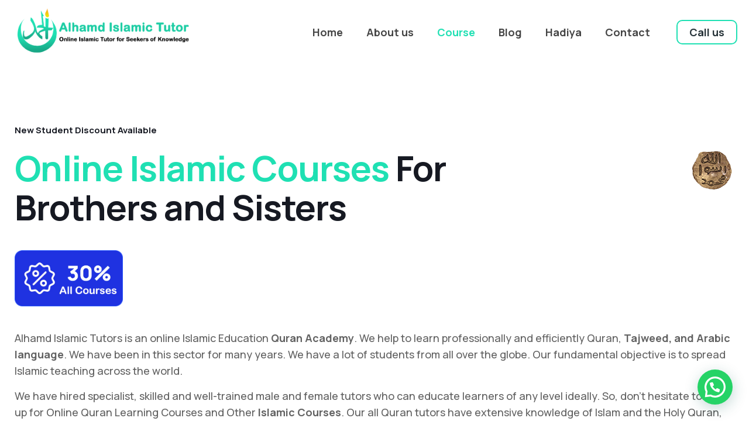

--- FILE ---
content_type: text/html; charset=UTF-8
request_url: https://alhamdislamictutor.com/course/
body_size: 27214
content:
<!DOCTYPE html>
<html lang="en-US" class="no-js " itemscope itemtype="https://schema.org/WebPage" >

<head>

<meta charset="UTF-8" />
<link rel="alternate" hreflang="en-US" href="https://alhamdislamictutor.com/course/"/>
<meta name='robots' content='index, follow, max-image-preview:large, max-snippet:-1, max-video-preview:-1' />
	<style>img:is([sizes="auto" i], [sizes^="auto," i]) { contain-intrinsic-size: 3000px 1500px }</style>
	<meta name="format-detection" content="telephone=no">
<meta name="viewport" content="width=device-width, initial-scale=1, maximum-scale=1" />
<meta name="theme-color" content="#ffffff" media="(prefers-color-scheme: light)">
<meta name="theme-color" content="#ffffff" media="(prefers-color-scheme: dark)">

	<!-- This site is optimized with the Yoast SEO plugin v24.1 - https://yoast.com/wordpress/plugins/seo/ -->
	<title>Courses - Alhamd Islamic Tutor</title>
	<meta name="description" content="Alhamd Courses Available: Islamic courses online, Online quran tutor, Learn quran with tajweed, Quran memorization course, Islamic scholar course" />
	<link rel="canonical" href="https://alhamdislamictutor.com/course/" />
	<meta property="og:locale" content="en_US" />
	<meta property="og:type" content="article" />
	<meta property="og:title" content="Courses - Alhamd Islamic Tutor" />
	<meta property="og:description" content="Alhamd Courses Available: Islamic courses online, Online quran tutor, Learn quran with tajweed, Quran memorization course, Islamic scholar course" />
	<meta property="og:url" content="https://alhamdislamictutor.com/course/" />
	<meta property="og:site_name" content="Alhamd Islamic Tutor" />
	<meta property="article:publisher" content="https://www.facebook.com/Alhamdislamictutor" />
	<meta property="article:modified_time" content="2023-06-21T13:42:23+00:00" />
	<meta name="twitter:card" content="summary_large_image" />
	<meta name="twitter:site" content="@alhamdislamictu" />
	<script type="application/ld+json" class="yoast-schema-graph">{"@context":"https://schema.org","@graph":[{"@type":"WebPage","@id":"https://alhamdislamictutor.com/course/","url":"https://alhamdislamictutor.com/course/","name":"Courses - Alhamd Islamic Tutor","isPartOf":{"@id":"https://alhamdislamictutor.com/#website"},"datePublished":"2022-02-22T08:26:18+00:00","dateModified":"2023-06-21T13:42:23+00:00","description":"Alhamd Courses Available: Islamic courses online, Online quran tutor, Learn quran with tajweed, Quran memorization course, Islamic scholar course","inLanguage":"en-US","potentialAction":[{"@type":"ReadAction","target":["https://alhamdislamictutor.com/course/"]}]},{"@type":"WebSite","@id":"https://alhamdislamictutor.com/#website","url":"https://alhamdislamictutor.com/","name":"Alhamd Islamic Tutor","description":"Online Islamic Tutor For Quran and DarseNazami Courses","publisher":{"@id":"https://alhamdislamictutor.com/#organization"},"potentialAction":[{"@type":"SearchAction","target":{"@type":"EntryPoint","urlTemplate":"https://alhamdislamictutor.com/?s={search_term_string}"},"query-input":{"@type":"PropertyValueSpecification","valueRequired":true,"valueName":"search_term_string"}}],"inLanguage":"en-US"},{"@type":"Organization","@id":"https://alhamdislamictutor.com/#organization","name":"Alhamd Islamic Tutor","url":"https://alhamdislamictutor.com/","logo":{"@type":"ImageObject","inLanguage":"en-US","@id":"https://alhamdislamictutor.com/#/schema/logo/image/","url":"https://alhamdislamictutor.com/wp-content/uploads/2022/10/cropped-logo-black.png","contentUrl":"https://alhamdislamictutor.com/wp-content/uploads/2022/10/cropped-logo-black.png","width":576,"height":140,"caption":"Alhamd Islamic Tutor"},"image":{"@id":"https://alhamdislamictutor.com/#/schema/logo/image/"},"sameAs":["https://www.facebook.com/Alhamdislamictutor","https://x.com/alhamdislamictu"]}]}</script>
	<!-- / Yoast SEO plugin. -->


<link rel='dns-prefetch' href='//fonts.googleapis.com' />
<link rel="alternate" type="application/rss+xml" title="Alhamd Islamic Tutor &raquo; Feed" href="https://alhamdislamictutor.com/feed/" />
<link rel="alternate" type="application/rss+xml" title="Alhamd Islamic Tutor &raquo; Comments Feed" href="https://alhamdislamictutor.com/comments/feed/" />
<script type="text/javascript">
/* <![CDATA[ */
window._wpemojiSettings = {"baseUrl":"https:\/\/s.w.org\/images\/core\/emoji\/15.0.3\/72x72\/","ext":".png","svgUrl":"https:\/\/s.w.org\/images\/core\/emoji\/15.0.3\/svg\/","svgExt":".svg","source":{"concatemoji":"https:\/\/alhamdislamictutor.com\/wp-includes\/js\/wp-emoji-release.min.js?ver=6.7.1"}};
/*! This file is auto-generated */
!function(i,n){var o,s,e;function c(e){try{var t={supportTests:e,timestamp:(new Date).valueOf()};sessionStorage.setItem(o,JSON.stringify(t))}catch(e){}}function p(e,t,n){e.clearRect(0,0,e.canvas.width,e.canvas.height),e.fillText(t,0,0);var t=new Uint32Array(e.getImageData(0,0,e.canvas.width,e.canvas.height).data),r=(e.clearRect(0,0,e.canvas.width,e.canvas.height),e.fillText(n,0,0),new Uint32Array(e.getImageData(0,0,e.canvas.width,e.canvas.height).data));return t.every(function(e,t){return e===r[t]})}function u(e,t,n){switch(t){case"flag":return n(e,"\ud83c\udff3\ufe0f\u200d\u26a7\ufe0f","\ud83c\udff3\ufe0f\u200b\u26a7\ufe0f")?!1:!n(e,"\ud83c\uddfa\ud83c\uddf3","\ud83c\uddfa\u200b\ud83c\uddf3")&&!n(e,"\ud83c\udff4\udb40\udc67\udb40\udc62\udb40\udc65\udb40\udc6e\udb40\udc67\udb40\udc7f","\ud83c\udff4\u200b\udb40\udc67\u200b\udb40\udc62\u200b\udb40\udc65\u200b\udb40\udc6e\u200b\udb40\udc67\u200b\udb40\udc7f");case"emoji":return!n(e,"\ud83d\udc26\u200d\u2b1b","\ud83d\udc26\u200b\u2b1b")}return!1}function f(e,t,n){var r="undefined"!=typeof WorkerGlobalScope&&self instanceof WorkerGlobalScope?new OffscreenCanvas(300,150):i.createElement("canvas"),a=r.getContext("2d",{willReadFrequently:!0}),o=(a.textBaseline="top",a.font="600 32px Arial",{});return e.forEach(function(e){o[e]=t(a,e,n)}),o}function t(e){var t=i.createElement("script");t.src=e,t.defer=!0,i.head.appendChild(t)}"undefined"!=typeof Promise&&(o="wpEmojiSettingsSupports",s=["flag","emoji"],n.supports={everything:!0,everythingExceptFlag:!0},e=new Promise(function(e){i.addEventListener("DOMContentLoaded",e,{once:!0})}),new Promise(function(t){var n=function(){try{var e=JSON.parse(sessionStorage.getItem(o));if("object"==typeof e&&"number"==typeof e.timestamp&&(new Date).valueOf()<e.timestamp+604800&&"object"==typeof e.supportTests)return e.supportTests}catch(e){}return null}();if(!n){if("undefined"!=typeof Worker&&"undefined"!=typeof OffscreenCanvas&&"undefined"!=typeof URL&&URL.createObjectURL&&"undefined"!=typeof Blob)try{var e="postMessage("+f.toString()+"("+[JSON.stringify(s),u.toString(),p.toString()].join(",")+"));",r=new Blob([e],{type:"text/javascript"}),a=new Worker(URL.createObjectURL(r),{name:"wpTestEmojiSupports"});return void(a.onmessage=function(e){c(n=e.data),a.terminate(),t(n)})}catch(e){}c(n=f(s,u,p))}t(n)}).then(function(e){for(var t in e)n.supports[t]=e[t],n.supports.everything=n.supports.everything&&n.supports[t],"flag"!==t&&(n.supports.everythingExceptFlag=n.supports.everythingExceptFlag&&n.supports[t]);n.supports.everythingExceptFlag=n.supports.everythingExceptFlag&&!n.supports.flag,n.DOMReady=!1,n.readyCallback=function(){n.DOMReady=!0}}).then(function(){return e}).then(function(){var e;n.supports.everything||(n.readyCallback(),(e=n.source||{}).concatemoji?t(e.concatemoji):e.wpemoji&&e.twemoji&&(t(e.twemoji),t(e.wpemoji)))}))}((window,document),window._wpemojiSettings);
/* ]]> */
</script>
<link rel='stylesheet' id='formidable-css' href='https://alhamdislamictutor.com/wp-content/plugins/formidable/css/formidableforms.css?ver=35822' type='text/css' media='all' />
<style id='wp-emoji-styles-inline-css' type='text/css'>

	img.wp-smiley, img.emoji {
		display: inline !important;
		border: none !important;
		box-shadow: none !important;
		height: 1em !important;
		width: 1em !important;
		margin: 0 0.07em !important;
		vertical-align: -0.1em !important;
		background: none !important;
		padding: 0 !important;
	}
</style>
<link rel='stylesheet' id='wp-block-library-css' href='https://alhamdislamictutor.com/wp-includes/css/dist/block-library/style.min.css?ver=6.7.1' type='text/css' media='all' />
<style id='joinchat-button-style-inline-css' type='text/css'>
.wp-block-joinchat-button{border:none!important;text-align:center}.wp-block-joinchat-button figure{display:table;margin:0 auto;padding:0}.wp-block-joinchat-button figcaption{font:normal normal 400 .6em/2em var(--wp--preset--font-family--system-font,sans-serif);margin:0;padding:0}.wp-block-joinchat-button .joinchat-button__qr{background-color:#fff;border:6px solid #25d366;border-radius:30px;box-sizing:content-box;display:block;height:200px;margin:auto;overflow:hidden;padding:10px;width:200px}.wp-block-joinchat-button .joinchat-button__qr canvas,.wp-block-joinchat-button .joinchat-button__qr img{display:block;margin:auto}.wp-block-joinchat-button .joinchat-button__link{align-items:center;background-color:#25d366;border:6px solid #25d366;border-radius:30px;display:inline-flex;flex-flow:row nowrap;justify-content:center;line-height:1.25em;margin:0 auto;text-decoration:none}.wp-block-joinchat-button .joinchat-button__link:before{background:transparent var(--joinchat-ico) no-repeat center;background-size:100%;content:"";display:block;height:1.5em;margin:-.75em .75em -.75em 0;width:1.5em}.wp-block-joinchat-button figure+.joinchat-button__link{margin-top:10px}@media (orientation:landscape)and (min-height:481px),(orientation:portrait)and (min-width:481px){.wp-block-joinchat-button.joinchat-button--qr-only figure+.joinchat-button__link{display:none}}@media (max-width:480px),(orientation:landscape)and (max-height:480px){.wp-block-joinchat-button figure{display:none}}

</style>
<style id='classic-theme-styles-inline-css' type='text/css'>
/*! This file is auto-generated */
.wp-block-button__link{color:#fff;background-color:#32373c;border-radius:9999px;box-shadow:none;text-decoration:none;padding:calc(.667em + 2px) calc(1.333em + 2px);font-size:1.125em}.wp-block-file__button{background:#32373c;color:#fff;text-decoration:none}
</style>
<style id='global-styles-inline-css' type='text/css'>
:root{--wp--preset--aspect-ratio--square: 1;--wp--preset--aspect-ratio--4-3: 4/3;--wp--preset--aspect-ratio--3-4: 3/4;--wp--preset--aspect-ratio--3-2: 3/2;--wp--preset--aspect-ratio--2-3: 2/3;--wp--preset--aspect-ratio--16-9: 16/9;--wp--preset--aspect-ratio--9-16: 9/16;--wp--preset--color--black: #000000;--wp--preset--color--cyan-bluish-gray: #abb8c3;--wp--preset--color--white: #ffffff;--wp--preset--color--pale-pink: #f78da7;--wp--preset--color--vivid-red: #cf2e2e;--wp--preset--color--luminous-vivid-orange: #ff6900;--wp--preset--color--luminous-vivid-amber: #fcb900;--wp--preset--color--light-green-cyan: #7bdcb5;--wp--preset--color--vivid-green-cyan: #00d084;--wp--preset--color--pale-cyan-blue: #8ed1fc;--wp--preset--color--vivid-cyan-blue: #0693e3;--wp--preset--color--vivid-purple: #9b51e0;--wp--preset--gradient--vivid-cyan-blue-to-vivid-purple: linear-gradient(135deg,rgba(6,147,227,1) 0%,rgb(155,81,224) 100%);--wp--preset--gradient--light-green-cyan-to-vivid-green-cyan: linear-gradient(135deg,rgb(122,220,180) 0%,rgb(0,208,130) 100%);--wp--preset--gradient--luminous-vivid-amber-to-luminous-vivid-orange: linear-gradient(135deg,rgba(252,185,0,1) 0%,rgba(255,105,0,1) 100%);--wp--preset--gradient--luminous-vivid-orange-to-vivid-red: linear-gradient(135deg,rgba(255,105,0,1) 0%,rgb(207,46,46) 100%);--wp--preset--gradient--very-light-gray-to-cyan-bluish-gray: linear-gradient(135deg,rgb(238,238,238) 0%,rgb(169,184,195) 100%);--wp--preset--gradient--cool-to-warm-spectrum: linear-gradient(135deg,rgb(74,234,220) 0%,rgb(151,120,209) 20%,rgb(207,42,186) 40%,rgb(238,44,130) 60%,rgb(251,105,98) 80%,rgb(254,248,76) 100%);--wp--preset--gradient--blush-light-purple: linear-gradient(135deg,rgb(255,206,236) 0%,rgb(152,150,240) 100%);--wp--preset--gradient--blush-bordeaux: linear-gradient(135deg,rgb(254,205,165) 0%,rgb(254,45,45) 50%,rgb(107,0,62) 100%);--wp--preset--gradient--luminous-dusk: linear-gradient(135deg,rgb(255,203,112) 0%,rgb(199,81,192) 50%,rgb(65,88,208) 100%);--wp--preset--gradient--pale-ocean: linear-gradient(135deg,rgb(255,245,203) 0%,rgb(182,227,212) 50%,rgb(51,167,181) 100%);--wp--preset--gradient--electric-grass: linear-gradient(135deg,rgb(202,248,128) 0%,rgb(113,206,126) 100%);--wp--preset--gradient--midnight: linear-gradient(135deg,rgb(2,3,129) 0%,rgb(40,116,252) 100%);--wp--preset--font-size--small: 13px;--wp--preset--font-size--medium: 20px;--wp--preset--font-size--large: 36px;--wp--preset--font-size--x-large: 42px;--wp--preset--spacing--20: 0.44rem;--wp--preset--spacing--30: 0.67rem;--wp--preset--spacing--40: 1rem;--wp--preset--spacing--50: 1.5rem;--wp--preset--spacing--60: 2.25rem;--wp--preset--spacing--70: 3.38rem;--wp--preset--spacing--80: 5.06rem;--wp--preset--shadow--natural: 6px 6px 9px rgba(0, 0, 0, 0.2);--wp--preset--shadow--deep: 12px 12px 50px rgba(0, 0, 0, 0.4);--wp--preset--shadow--sharp: 6px 6px 0px rgba(0, 0, 0, 0.2);--wp--preset--shadow--outlined: 6px 6px 0px -3px rgba(255, 255, 255, 1), 6px 6px rgba(0, 0, 0, 1);--wp--preset--shadow--crisp: 6px 6px 0px rgba(0, 0, 0, 1);}:where(.is-layout-flex){gap: 0.5em;}:where(.is-layout-grid){gap: 0.5em;}body .is-layout-flex{display: flex;}.is-layout-flex{flex-wrap: wrap;align-items: center;}.is-layout-flex > :is(*, div){margin: 0;}body .is-layout-grid{display: grid;}.is-layout-grid > :is(*, div){margin: 0;}:where(.wp-block-columns.is-layout-flex){gap: 2em;}:where(.wp-block-columns.is-layout-grid){gap: 2em;}:where(.wp-block-post-template.is-layout-flex){gap: 1.25em;}:where(.wp-block-post-template.is-layout-grid){gap: 1.25em;}.has-black-color{color: var(--wp--preset--color--black) !important;}.has-cyan-bluish-gray-color{color: var(--wp--preset--color--cyan-bluish-gray) !important;}.has-white-color{color: var(--wp--preset--color--white) !important;}.has-pale-pink-color{color: var(--wp--preset--color--pale-pink) !important;}.has-vivid-red-color{color: var(--wp--preset--color--vivid-red) !important;}.has-luminous-vivid-orange-color{color: var(--wp--preset--color--luminous-vivid-orange) !important;}.has-luminous-vivid-amber-color{color: var(--wp--preset--color--luminous-vivid-amber) !important;}.has-light-green-cyan-color{color: var(--wp--preset--color--light-green-cyan) !important;}.has-vivid-green-cyan-color{color: var(--wp--preset--color--vivid-green-cyan) !important;}.has-pale-cyan-blue-color{color: var(--wp--preset--color--pale-cyan-blue) !important;}.has-vivid-cyan-blue-color{color: var(--wp--preset--color--vivid-cyan-blue) !important;}.has-vivid-purple-color{color: var(--wp--preset--color--vivid-purple) !important;}.has-black-background-color{background-color: var(--wp--preset--color--black) !important;}.has-cyan-bluish-gray-background-color{background-color: var(--wp--preset--color--cyan-bluish-gray) !important;}.has-white-background-color{background-color: var(--wp--preset--color--white) !important;}.has-pale-pink-background-color{background-color: var(--wp--preset--color--pale-pink) !important;}.has-vivid-red-background-color{background-color: var(--wp--preset--color--vivid-red) !important;}.has-luminous-vivid-orange-background-color{background-color: var(--wp--preset--color--luminous-vivid-orange) !important;}.has-luminous-vivid-amber-background-color{background-color: var(--wp--preset--color--luminous-vivid-amber) !important;}.has-light-green-cyan-background-color{background-color: var(--wp--preset--color--light-green-cyan) !important;}.has-vivid-green-cyan-background-color{background-color: var(--wp--preset--color--vivid-green-cyan) !important;}.has-pale-cyan-blue-background-color{background-color: var(--wp--preset--color--pale-cyan-blue) !important;}.has-vivid-cyan-blue-background-color{background-color: var(--wp--preset--color--vivid-cyan-blue) !important;}.has-vivid-purple-background-color{background-color: var(--wp--preset--color--vivid-purple) !important;}.has-black-border-color{border-color: var(--wp--preset--color--black) !important;}.has-cyan-bluish-gray-border-color{border-color: var(--wp--preset--color--cyan-bluish-gray) !important;}.has-white-border-color{border-color: var(--wp--preset--color--white) !important;}.has-pale-pink-border-color{border-color: var(--wp--preset--color--pale-pink) !important;}.has-vivid-red-border-color{border-color: var(--wp--preset--color--vivid-red) !important;}.has-luminous-vivid-orange-border-color{border-color: var(--wp--preset--color--luminous-vivid-orange) !important;}.has-luminous-vivid-amber-border-color{border-color: var(--wp--preset--color--luminous-vivid-amber) !important;}.has-light-green-cyan-border-color{border-color: var(--wp--preset--color--light-green-cyan) !important;}.has-vivid-green-cyan-border-color{border-color: var(--wp--preset--color--vivid-green-cyan) !important;}.has-pale-cyan-blue-border-color{border-color: var(--wp--preset--color--pale-cyan-blue) !important;}.has-vivid-cyan-blue-border-color{border-color: var(--wp--preset--color--vivid-cyan-blue) !important;}.has-vivid-purple-border-color{border-color: var(--wp--preset--color--vivid-purple) !important;}.has-vivid-cyan-blue-to-vivid-purple-gradient-background{background: var(--wp--preset--gradient--vivid-cyan-blue-to-vivid-purple) !important;}.has-light-green-cyan-to-vivid-green-cyan-gradient-background{background: var(--wp--preset--gradient--light-green-cyan-to-vivid-green-cyan) !important;}.has-luminous-vivid-amber-to-luminous-vivid-orange-gradient-background{background: var(--wp--preset--gradient--luminous-vivid-amber-to-luminous-vivid-orange) !important;}.has-luminous-vivid-orange-to-vivid-red-gradient-background{background: var(--wp--preset--gradient--luminous-vivid-orange-to-vivid-red) !important;}.has-very-light-gray-to-cyan-bluish-gray-gradient-background{background: var(--wp--preset--gradient--very-light-gray-to-cyan-bluish-gray) !important;}.has-cool-to-warm-spectrum-gradient-background{background: var(--wp--preset--gradient--cool-to-warm-spectrum) !important;}.has-blush-light-purple-gradient-background{background: var(--wp--preset--gradient--blush-light-purple) !important;}.has-blush-bordeaux-gradient-background{background: var(--wp--preset--gradient--blush-bordeaux) !important;}.has-luminous-dusk-gradient-background{background: var(--wp--preset--gradient--luminous-dusk) !important;}.has-pale-ocean-gradient-background{background: var(--wp--preset--gradient--pale-ocean) !important;}.has-electric-grass-gradient-background{background: var(--wp--preset--gradient--electric-grass) !important;}.has-midnight-gradient-background{background: var(--wp--preset--gradient--midnight) !important;}.has-small-font-size{font-size: var(--wp--preset--font-size--small) !important;}.has-medium-font-size{font-size: var(--wp--preset--font-size--medium) !important;}.has-large-font-size{font-size: var(--wp--preset--font-size--large) !important;}.has-x-large-font-size{font-size: var(--wp--preset--font-size--x-large) !important;}
:where(.wp-block-post-template.is-layout-flex){gap: 1.25em;}:where(.wp-block-post-template.is-layout-grid){gap: 1.25em;}
:where(.wp-block-columns.is-layout-flex){gap: 2em;}:where(.wp-block-columns.is-layout-grid){gap: 2em;}
:root :where(.wp-block-pullquote){font-size: 1.5em;line-height: 1.6;}
</style>
<link rel='stylesheet' id='contact-form-7-css' href='https://alhamdislamictutor.com/wp-content/plugins/contact-form-7/includes/css/styles.css?ver=6.0.2' type='text/css' media='all' />
<link rel='stylesheet' id='mfn-be-css' href='https://alhamdislamictutor.com/wp-content/themes/betheme/css/be.css?ver=26.5' type='text/css' media='all' />
<link rel='stylesheet' id='mfn-animations-css' href='https://alhamdislamictutor.com/wp-content/themes/betheme/assets/animations/animations.min.css?ver=26.5' type='text/css' media='all' />
<link rel='stylesheet' id='mfn-font-awesome-css' href='https://alhamdislamictutor.com/wp-content/themes/betheme/fonts/fontawesome/fontawesome.css?ver=26.5' type='text/css' media='all' />
<link rel='stylesheet' id='mfn-jplayer-css' href='https://alhamdislamictutor.com/wp-content/themes/betheme/assets/jplayer/css/jplayer.blue.monday.min.css?ver=26.5' type='text/css' media='all' />
<link rel='stylesheet' id='mfn-responsive-css' href='https://alhamdislamictutor.com/wp-content/themes/betheme/css/responsive.css?ver=26.5' type='text/css' media='all' />
<link rel='stylesheet' id='mfn-fonts-css' href='https://fonts.googleapis.com/css?family=Manrope%3A1%2C300%2C400%2C400italic%2C500%2C600%2C700%2C700italic%2C800&#038;display=swap&#038;ver=6.7.1' type='text/css' media='all' />
<link rel='stylesheet' id='mfn-font-button-css' href='https://fonts.googleapis.com/css?family=Manrope%3A400%2C700&#038;display=swap&#038;ver=6.7.1' type='text/css' media='all' />
<link rel='stylesheet' id='joinchat-css' href='https://alhamdislamictutor.com/wp-content/plugins/creame-whatsapp-me/public/css/joinchat-btn.min.css?ver=5.1.8' type='text/css' media='all' />
<style id='joinchat-inline-css' type='text/css'>
.joinchat{--red:37;--green:211;--blue:102;--bw:100}
</style>
<style id='mfn-dynamic-inline-css' type='text/css'>
html{background-color:#ffffff}#Wrapper,#Content,.mfn-popup .mfn-popup-content,.mfn-off-canvas-sidebar .mfn-off-canvas-content-wrapper,.mfn-cart-holder,.mfn-header-login,#Top_bar .search_wrapper,#Top_bar .top_bar_right .mfn-live-search-box,.column_livesearch .mfn-live-search-wrapper,.column_livesearch .mfn-live-search-box{background-color:#ffffff}body:not(.template-slider) #Header{min-height:100px}body.header-below:not(.template-slider) #Header{padding-top:100px}#Footer .widgets_wrapper{padding:40px 0}body,button,span.date_label,.timeline_items li h3 span,input[type="submit"],input[type="reset"],input[type="button"],input[type="date"],input[type="text"],input[type="password"],input[type="tel"],input[type="email"],textarea,select,.offer_li .title h3,.mfn-menu-item-megamenu{font-family:"Manrope",-apple-system,BlinkMacSystemFont,"Segoe UI",Roboto,Oxygen-Sans,Ubuntu,Cantarell,"Helvetica Neue",sans-serif}#menu > ul > li > a,a.action_button,#overlay-menu ul li a{font-family:"Manrope",-apple-system,BlinkMacSystemFont,"Segoe UI",Roboto,Oxygen-Sans,Ubuntu,Cantarell,"Helvetica Neue",sans-serif}#Subheader .title{font-family:"Manrope",-apple-system,BlinkMacSystemFont,"Segoe UI",Roboto,Oxygen-Sans,Ubuntu,Cantarell,"Helvetica Neue",sans-serif}h1,h2,h3,h4,.text-logo #logo{font-family:"Manrope",-apple-system,BlinkMacSystemFont,"Segoe UI",Roboto,Oxygen-Sans,Ubuntu,Cantarell,"Helvetica Neue",sans-serif}h5,h6{font-family:"Manrope",-apple-system,BlinkMacSystemFont,"Segoe UI",Roboto,Oxygen-Sans,Ubuntu,Cantarell,"Helvetica Neue",sans-serif}blockquote{font-family:"Manrope",-apple-system,BlinkMacSystemFont,"Segoe UI",Roboto,Oxygen-Sans,Ubuntu,Cantarell,"Helvetica Neue",sans-serif}.chart_box .chart .num,.counter .desc_wrapper .number-wrapper,.how_it_works .image .number,.pricing-box .plan-header .price,.quick_fact .number-wrapper,.woocommerce .product div.entry-summary .price{font-family:"Manrope",-apple-system,BlinkMacSystemFont,"Segoe UI",Roboto,Oxygen-Sans,Ubuntu,Cantarell,"Helvetica Neue",sans-serif}body,.mfn-menu-item-megamenu{font-size:18px;line-height:28px;font-weight:500;letter-spacing:0px}.big{font-size:19px;line-height:30px;font-weight:700;letter-spacing:0px}#menu > ul > li > a,a.action_button,#overlay-menu ul li a{font-size:18px;font-weight:700;letter-spacing:0px}#overlay-menu ul li a{line-height:27px}#Subheader .title{font-size:50px;line-height:60px;font-weight:400;letter-spacing:0px}h1,.text-logo #logo{font-size:72px;line-height:78px;font-weight:700;letter-spacing:-1px}h2{font-size:60px;line-height:67px;font-weight:700;letter-spacing:-1px}h3,.woocommerce ul.products li.product h3,.woocommerce #customer_login h2{font-size:55px;line-height:60px;font-weight:700;letter-spacing:-1px}h4,.woocommerce .woocommerce-order-details__title,.woocommerce .wc-bacs-bank-details-heading,.woocommerce .woocommerce-customer-details h2{font-size:24px;line-height:30px;font-weight:700;letter-spacing:-1px}h5{font-size:20px;line-height:28px;font-weight:700;letter-spacing:-1px}h6{font-size:15px;line-height:23px;font-weight:700;letter-spacing:0px}#Intro .intro-title{font-size:70px;line-height:70px;font-weight:400;letter-spacing:0px}@media only screen and (min-width:768px) and (max-width:959px){body,.mfn-menu-item-megamenu{font-size:17px;line-height:27px;font-weight:500;letter-spacing:0px}.big{font-size:18px;line-height:28px;font-weight:700;letter-spacing:0px}#menu > ul > li > a,a.action_button,#overlay-menu ul li a{font-size:18px;font-weight:700;letter-spacing:0px}#overlay-menu ul li a{line-height:27px}#Subheader .title{font-size:40px;line-height:48px;font-weight:400;letter-spacing:0px}h1,.text-logo #logo{font-size:40px;line-height:48px;font-weight:700;letter-spacing:-1px}h2{font-size:40px;line-height:48px;font-weight:700;letter-spacing:-1px}h3,.woocommerce ul.products li.product h3,.woocommerce #customer_login h2{font-size:30px;line-height:38px;font-weight:700;letter-spacing:-1px}h4,.woocommerce .woocommerce-order-details__title,.woocommerce .wc-bacs-bank-details-heading,.woocommerce .woocommerce-customer-details h2{font-size:21px;line-height:29px;font-weight:700;letter-spacing:-1px}h5{font-size:20px;line-height:28px;font-weight:700;letter-spacing:-1px}h6{font-size:15px;line-height:23px;font-weight:700;letter-spacing:0px}#Intro .intro-title{font-size:40px;line-height:48px;font-weight:400;letter-spacing:0px}blockquote{font-size:15px}.chart_box .chart .num{font-size:45px;line-height:45px}.counter .desc_wrapper .number-wrapper{font-size:45px;line-height:45px}.counter .desc_wrapper .title{font-size:14px;line-height:18px}.faq .question .title{font-size:14px}.fancy_heading .title{font-size:38px;line-height:38px}.offer .offer_li .desc_wrapper .title h3{font-size:32px;line-height:32px}.offer_thumb_ul li.offer_thumb_li .desc_wrapper .title h3{font-size:32px;line-height:32px}.pricing-box .plan-header h2{font-size:27px;line-height:27px}.pricing-box .plan-header .price > span{font-size:40px;line-height:40px}.pricing-box .plan-header .price sup.currency{font-size:18px;line-height:18px}.pricing-box .plan-header .price sup.period{font-size:14px;line-height:14px}.quick_fact .number-wrapper{font-size:80px;line-height:80px}.trailer_box .desc h2{font-size:27px;line-height:27px}.widget > h3{font-size:17px;line-height:20px}}@media only screen and (min-width:480px) and (max-width:767px){body,.mfn-menu-item-megamenu{font-size:16px;line-height:26px;font-weight:500;letter-spacing:0px}.big{font-size:17px;line-height:27px;font-weight:700;letter-spacing:0px}#menu > ul > li > a,a.action_button,#overlay-menu ul li a{font-size:18px;font-weight:700;letter-spacing:0px}#overlay-menu ul li a{line-height:27px}#Subheader .title{font-size:32px;line-height:38px;font-weight:700;letter-spacing:-1px}h1,.text-logo #logo{font-size:32px;line-height:38px;font-weight:700;letter-spacing:-1px}h2{font-size:32px;line-height:38px;font-weight:700;letter-spacing:-1px}h3,.woocommerce ul.products li.product h3,.woocommerce #customer_login h2{font-size:24px;line-height:32px;font-weight:800;letter-spacing:-1px}h4,.woocommerce .woocommerce-order-details__title,.woocommerce .wc-bacs-bank-details-heading,.woocommerce .woocommerce-customer-details h2{font-size:18px;line-height:25px;font-weight:700;letter-spacing:-1px}h5{font-size:20px;line-height:27px;font-weight:700;letter-spacing:-1px}h6{font-size:16px;line-height:26px;font-weight:700;letter-spacing:0px}#Intro .intro-title{font-size:32px;line-height:38px;font-weight:700;letter-spacing:-1px}blockquote{font-size:14px}.chart_box .chart .num{font-size:40px;line-height:40px}.counter .desc_wrapper .number-wrapper{font-size:40px;line-height:40px}.counter .desc_wrapper .title{font-size:13px;line-height:16px}.faq .question .title{font-size:13px}.fancy_heading .title{font-size:34px;line-height:34px}.offer .offer_li .desc_wrapper .title h3{font-size:28px;line-height:28px}.offer_thumb_ul li.offer_thumb_li .desc_wrapper .title h3{font-size:28px;line-height:28px}.pricing-box .plan-header h2{font-size:24px;line-height:24px}.pricing-box .plan-header .price > span{font-size:34px;line-height:34px}.pricing-box .plan-header .price sup.currency{font-size:16px;line-height:16px}.pricing-box .plan-header .price sup.period{font-size:13px;line-height:13px}.quick_fact .number-wrapper{font-size:70px;line-height:70px}.trailer_box .desc h2{font-size:24px;line-height:24px}.widget > h3{font-size:16px;line-height:19px}}@media only screen and (max-width:479px){body,.mfn-menu-item-megamenu{font-size:16px;line-height:26px;font-weight:500;letter-spacing:0px}.big{font-size:17px;line-height:27px;font-weight:700;letter-spacing:0px}#menu > ul > li > a,a.action_button,#overlay-menu ul li a{font-size:18px;font-weight:700;letter-spacing:0px}#overlay-menu ul li a{line-height:27px}#Subheader .title{font-size:32px;line-height:38px;font-weight:700;letter-spacing:-1px}h1,.text-logo #logo{font-size:32px;line-height:38px;font-weight:700;letter-spacing:-1px}h2{font-size:32px;line-height:38px;font-weight:700;letter-spacing:-1px}h3,.woocommerce ul.products li.product h3,.woocommerce #customer_login h2{font-size:24px;line-height:32px;font-weight:800;letter-spacing:-1px}h4,.woocommerce .woocommerce-order-details__title,.woocommerce .wc-bacs-bank-details-heading,.woocommerce .woocommerce-customer-details h2{font-size:18px;line-height:25px;font-weight:700;letter-spacing:-1px}h5{font-size:20px;line-height:27px;font-weight:700;letter-spacing:-1px}h6{font-size:16px;line-height:26px;font-weight:700;letter-spacing:0px}#Intro .intro-title{font-size:32px;line-height:38px;font-weight:700;letter-spacing:-1px}blockquote{font-size:13px}.chart_box .chart .num{font-size:35px;line-height:35px}.counter .desc_wrapper .number-wrapper{font-size:35px;line-height:35px}.counter .desc_wrapper .title{font-size:13px;line-height:26px}.faq .question .title{font-size:13px}.fancy_heading .title{font-size:30px;line-height:30px}.offer .offer_li .desc_wrapper .title h3{font-size:26px;line-height:26px}.offer_thumb_ul li.offer_thumb_li .desc_wrapper .title h3{font-size:26px;line-height:26px}.pricing-box .plan-header h2{font-size:21px;line-height:21px}.pricing-box .plan-header .price > span{font-size:32px;line-height:32px}.pricing-box .plan-header .price sup.currency{font-size:14px;line-height:14px}.pricing-box .plan-header .price sup.period{font-size:13px;line-height:13px}.quick_fact .number-wrapper{font-size:60px;line-height:60px}.trailer_box .desc h2{font-size:21px;line-height:21px}.widget > h3{font-size:15px;line-height:18px}}.with_aside .sidebar.columns{width:23%}.with_aside .sections_group{width:77%}.aside_both .sidebar.columns{width:18%}.aside_both .sidebar.sidebar-1{margin-left:-82%}.aside_both .sections_group{width:64%;margin-left:18%}@media only screen and (min-width:1240px){#Wrapper,.with_aside .content_wrapper{max-width:1300px}.section_wrapper,.container{max-width:1280px}.layout-boxed.header-boxed #Top_bar.is-sticky{max-width:1300px}}@media only screen and (max-width:767px){.section_wrapper,.container,.four.columns .widget-area{max-width:550px !important}}  .button-default .button,.button-flat .button,.button-round .button{background-color:#f7f7f7;color:#747474}.button-stroke .button{border-color:#f7f7f7;color:#747474}.button-stroke .button:hover{background-color:#f7f7f7;color:#fff}.button-default .button_theme,.button-default button,.button-default input[type="button"],.button-default input[type="reset"],.button-default input[type="submit"],.button-flat .button_theme,.button-flat button,.button-flat input[type="button"],.button-flat input[type="reset"],.button-flat input[type="submit"],.button-round .button_theme,.button-round button,.button-round input[type="button"],.button-round input[type="reset"],.button-round input[type="submit"],.woocommerce #respond input#submit,.woocommerce a.button:not(.default),.woocommerce button.button,.woocommerce input.button,.woocommerce #respond input#submit:hover,.woocommerce a.button:hover,.woocommerce button.button:hover,.woocommerce input.button:hover{color:#ffffff}.button-default #respond input#submit.alt.disabled,.button-default #respond input#submit.alt.disabled:hover,.button-default #respond input#submit.alt:disabled,.button-default #respond input#submit.alt:disabled:hover,.button-default #respond input#submit.alt:disabled[disabled],.button-default #respond input#submit.alt:disabled[disabled]:hover,.button-default a.button.alt.disabled,.button-default a.button.alt.disabled:hover,.button-default a.button.alt:disabled,.button-default a.button.alt:disabled:hover,.button-default a.button.alt:disabled[disabled],.button-default a.button.alt:disabled[disabled]:hover,.button-default button.button.alt.disabled,.button-default button.button.alt.disabled:hover,.button-default button.button.alt:disabled,.button-default button.button.alt:disabled:hover,.button-default button.button.alt:disabled[disabled],.button-default button.button.alt:disabled[disabled]:hover,.button-default input.button.alt.disabled,.button-default input.button.alt.disabled:hover,.button-default input.button.alt:disabled,.button-default input.button.alt:disabled:hover,.button-default input.button.alt:disabled[disabled],.button-default input.button.alt:disabled[disabled]:hover,.button-default #respond input#submit.alt,.button-default a.button.alt,.button-default button.button.alt,.button-default input.button.alt,.button-default #respond input#submit.alt:hover,.button-default a.button.alt:hover,.button-default button.button.alt:hover,.button-default input.button.alt:hover,.button-flat #respond input#submit.alt.disabled,.button-flat #respond input#submit.alt.disabled:hover,.button-flat #respond input#submit.alt:disabled,.button-flat #respond input#submit.alt:disabled:hover,.button-flat #respond input#submit.alt:disabled[disabled],.button-flat #respond input#submit.alt:disabled[disabled]:hover,.button-flat a.button.alt.disabled,.button-flat a.button.alt.disabled:hover,.button-flat a.button.alt:disabled,.button-flat a.button.alt:disabled:hover,.button-flat a.button.alt:disabled[disabled],.button-flat a.button.alt:disabled[disabled]:hover,.button-flat button.button.alt.disabled,.button-flat button.button.alt.disabled:hover,.button-flat button.button.alt:disabled,.button-flat button.button.alt:disabled:hover,.button-flat button.button.alt:disabled[disabled],.button-flat button.button.alt:disabled[disabled]:hover,.button-flat input.button.alt.disabled,.button-flat input.button.alt.disabled:hover,.button-flat input.button.alt:disabled,.button-flat input.button.alt:disabled:hover,.button-flat input.button.alt:disabled[disabled],.button-flat input.button.alt:disabled[disabled]:hover,.button-flat #respond input#submit.alt,.button-flat a.button.alt,.button-flat button.button.alt,.button-flat input.button.alt,.button-flat #respond input#submit.alt:hover,.button-flat a.button.alt:hover,.button-flat button.button.alt:hover,.button-flat input.button.alt:hover,.button-round #respond input#submit.alt.disabled,.button-round #respond input#submit.alt.disabled:hover,.button-round #respond input#submit.alt:disabled,.button-round #respond input#submit.alt:disabled:hover,.button-round #respond input#submit.alt:disabled[disabled],.button-round #respond input#submit.alt:disabled[disabled]:hover,.button-round a.button.alt.disabled,.button-round a.button.alt.disabled:hover,.button-round a.button.alt:disabled,.button-round a.button.alt:disabled:hover,.button-round a.button.alt:disabled[disabled],.button-round a.button.alt:disabled[disabled]:hover,.button-round button.button.alt.disabled,.button-round button.button.alt.disabled:hover,.button-round button.button.alt:disabled,.button-round button.button.alt:disabled:hover,.button-round button.button.alt:disabled[disabled],.button-round button.button.alt:disabled[disabled]:hover,.button-round input.button.alt.disabled,.button-round input.button.alt.disabled:hover,.button-round input.button.alt:disabled,.button-round input.button.alt:disabled:hover,.button-round input.button.alt:disabled[disabled],.button-round input.button.alt:disabled[disabled]:hover,.button-round #respond input#submit.alt,.button-round a.button.alt,.button-round button.button.alt,.button-round input.button.alt,.button-round #respond input#submit.alt:hover,.button-round a.button.alt:hover,.button-round button.button.alt:hover,.button-round input.button.alt:hover{background-color:#1f32e0;color:#ffffff}.button-stroke.woocommerce a.button:not(.default),.button-stroke .woocommerce a.button:not(.default),.button-stroke #respond input#submit.alt.disabled,.button-stroke #respond input#submit.alt.disabled:hover,.button-stroke #respond input#submit.alt:disabled,.button-stroke #respond input#submit.alt:disabled:hover,.button-stroke #respond input#submit.alt:disabled[disabled],.button-stroke #respond input#submit.alt:disabled[disabled]:hover,.button-stroke a.button.alt.disabled,.button-stroke a.button.alt.disabled:hover,.button-stroke a.button.alt:disabled,.button-stroke a.button.alt:disabled:hover,.button-stroke a.button.alt:disabled[disabled],.button-stroke a.button.alt:disabled[disabled]:hover,.button-stroke button.button.alt.disabled,.button-stroke button.button.alt.disabled:hover,.button-stroke button.button.alt:disabled,.button-stroke button.button.alt:disabled:hover,.button-stroke button.button.alt:disabled[disabled],.button-stroke button.button.alt:disabled[disabled]:hover,.button-stroke input.button.alt.disabled,.button-stroke input.button.alt.disabled:hover,.button-stroke input.button.alt:disabled,.button-stroke input.button.alt:disabled:hover,.button-stroke input.button.alt:disabled[disabled],.button-stroke input.button.alt:disabled[disabled]:hover,.button-stroke #respond input#submit.alt,.button-stroke a.button.alt,.button-stroke button.button.alt,.button-stroke input.button.alt{border-color:#1f32e0;background:none;color:#1f32e0}.button-stroke.woocommerce a.button:not(.default):hover,.button-stroke .woocommerce a.button:not(.default):hover,.button-stroke #respond input#submit.alt:hover,.button-stroke a.button.alt:hover,.button-stroke button.button.alt:hover,.button-stroke input.button.alt:hover,.button-stroke a.action_button:hover{background-color:#1f32e0;color:#ffffff}.action_button,.action_button:hover{background-color:#0089f7;color:#ffffff}.button-stroke a.action_button{border-color:#0089f7}.footer_button{color:#ffffff!important;background:#1fe0b3}.button-stroke .footer_button{border-color:#1fe0b3}.button-stroke .footer_button:hover{background-color:#1fe0b3 !important}.button-custom.woocommerce .button,.button-custom .button,.button-custom .action_button,.button-custom .footer_button,.button-custom button,.button-custom button.button,.button-custom input[type="button"],.button-custom input[type="reset"],.button-custom input[type="submit"],.button-custom .woocommerce #respond input#submit,.button-custom .woocommerce a.button,.button-custom .woocommerce button.button,.button-custom .woocommerce input.button{font-family:Manrope;font-size:18px;line-height:18px;font-weight:700;letter-spacing:0px;padding:17px 32px 17px 32px;border-width:2px;border-radius:10px}body.button-custom .button{color:#1fe0b3;background-color:#ffffff;border-color:transparent}body.button-custom .button:hover{color:#ffffff;background-color:#1fe0b3;border-color:#1fe0b3}body .button-custom .button_theme,body.button-custom .button_theme,.button-custom button,.button-custom input[type="button"],.button-custom input[type="reset"],.button-custom input[type="submit"],.button-custom .woocommerce #respond input#submit,body.button-custom.woocommerce a.button:not(.default),.button-custom .woocommerce button.button,.button-custom .woocommerce input.button{color:#ffffff;background-color:#1fe0b3;border-color:#1fe0b3}body .button-custom .button_theme:hover,body.button-custom .button_theme:hover,.button-custom button:hover,.button-custom input[type="button"]:hover,.button-custom input[type="reset"]:hover,.button-custom input[type="submit"]:hover,.button-custom .woocommerce #respond input#submit:hover,body.button-custom.woocommerce a.button:not(.default):hover,.button-custom .woocommerce button.button:hover,.button-custom .woocommerce input.button:hover{color:#ffffff;background-color:#32c2a0;border-color:#32c2a0}body.button-custom .action_button{color:#263238;background-color:#ffffff;border-color:#1fe0b3}body.button-custom .action_button:hover{color:#1fe0b3;background-color:#ffffff;border-color:#1fe0b3}.button-custom #respond input#submit.alt.disabled,.button-custom #respond input#submit.alt.disabled:hover,.button-custom #respond input#submit.alt:disabled,.button-custom #respond input#submit.alt:disabled:hover,.button-custom #respond input#submit.alt:disabled[disabled],.button-custom #respond input#submit.alt:disabled[disabled]:hover,.button-custom a.button.alt.disabled,.button-custom a.button.alt.disabled:hover,.button-custom a.button.alt:disabled,.button-custom a.button.alt:disabled:hover,.button-custom a.button.alt:disabled[disabled],.button-custom a.button.alt:disabled[disabled]:hover,.button-custom button.button.alt.disabled,.button-custom button.button.alt.disabled:hover,.button-custom button.button.alt:disabled,.button-custom button.button.alt:disabled:hover,.button-custom button.button.alt:disabled[disabled],.button-custom button.button.alt:disabled[disabled]:hover,.button-custom input.button.alt.disabled,.button-custom input.button.alt.disabled:hover,.button-custom input.button.alt:disabled,.button-custom input.button.alt:disabled:hover,.button-custom input.button.alt:disabled[disabled],.button-custom input.button.alt:disabled[disabled]:hover,.button-custom #respond input#submit.alt,.button-custom a.button.alt,.button-custom button.button.alt,.button-custom input.button.alt{line-height:18px;padding:17px 32px 17px 32px;color:#ffffff;background-color:#1fe0b3;font-family:Manrope;font-size:18px;font-weight:700;letter-spacing:0px;border-width:2px;border-radius:10px}.button-custom #respond input#submit.alt:hover,.button-custom a.button.alt:hover,.button-custom button.button.alt:hover,.button-custom input.button.alt:hover,.button-custom a.action_button:hover{color:#ffffff;background-color:#32c2a0}#Top_bar #logo,.header-fixed #Top_bar #logo,.header-plain #Top_bar #logo,.header-transparent #Top_bar #logo{height:100px;line-height:100px;padding:5px 0}.logo-overflow #Top_bar:not(.is-sticky) .logo{height:110px}#Top_bar .menu > li > a{padding:25px 0}.menu-highlight:not(.header-creative) #Top_bar .menu > li > a{margin:30px 0}.header-plain:not(.menu-highlight) #Top_bar .menu > li > a span:not(.description){line-height:110px}.header-fixed #Top_bar .menu > li > a{padding:40px 0}@media only screen and (max-width:767px){.mobile-header-mini #Top_bar #logo{height:50px!important;line-height:50px!important;margin:5px 0}}#Top_bar #logo img.svg{width:250px}@media(max-width:767px){#Top_bar #logo img.svg{width:160px}}.image_frame,.wp-caption{border-width:0px}.alert{border-radius:0px}#Top_bar .top_bar_right .top-bar-right-input input{width:200px}.mfn-live-search-box .mfn-live-search-list{max-height:300px}input[type="date"],input[type="email"],input[type="number"],input[type="password"],input[type="search"],input[type="tel"],input[type="text"],input[type="url"],select,textarea,.woocommerce .quantity input.qty{border-width:0;box-shadow:unset;resize:none}.select2-container--default .select2-selection--single,.select2-dropdown,.select2-container--default.select2-container--open .select2-selection--single{border-width:0}input[type="date"],input[type="email"],input[type="number"],input[type="password"],input[type="search"],input[type="tel"],input[type="text"],input[type="url"],select,textarea,.woocommerce .quantity input.qty{border-radius:4px}.select2-container--default .select2-selection--single,.select2-dropdown,.select2-container--default.select2-container--open .select2-selection--single{border-radius:4px}#Side_slide{right:-250px;width:250px}#Side_slide.left{left:-250px}.blog-teaser li .desc-wrapper .desc{background-position-y:-1px}@media only screen and ( max-width:767px ){body:not(.template-slider) #Header{min-height:60px}}@media only screen and (min-width:1240px){body:not(.header-simple) #Top_bar #menu{display:block!important}.tr-menu #Top_bar #menu{background:none!important}#Top_bar .menu > li > ul.mfn-megamenu > li{float:left}#Top_bar .menu > li > ul.mfn-megamenu > li.mfn-megamenu-cols-1{width:100%}#Top_bar .menu > li > ul.mfn-megamenu > li.mfn-megamenu-cols-2{width:50%}#Top_bar .menu > li > ul.mfn-megamenu > li.mfn-megamenu-cols-3{width:33.33%}#Top_bar .menu > li > ul.mfn-megamenu > li.mfn-megamenu-cols-4{width:25%}#Top_bar .menu > li > ul.mfn-megamenu > li.mfn-megamenu-cols-5{width:20%}#Top_bar .menu > li > ul.mfn-megamenu > li.mfn-megamenu-cols-6{width:16.66%}#Top_bar .menu > li > ul.mfn-megamenu > li > ul{display:block!important;position:inherit;left:auto;top:auto;border-width:0 1px 0 0}#Top_bar .menu > li > ul.mfn-megamenu > li:last-child > ul{border:0}#Top_bar .menu > li > ul.mfn-megamenu > li > ul li{width:auto}#Top_bar .menu > li > ul.mfn-megamenu a.mfn-megamenu-title{text-transform:uppercase;font-weight:400;background:none}#Top_bar .menu > li > ul.mfn-megamenu a .menu-arrow{display:none}.menuo-right #Top_bar .menu > li > ul.mfn-megamenu{left:0;width:98%!important;margin:0 1%;padding:20px 0}.menuo-right #Top_bar .menu > li > ul.mfn-megamenu-bg{box-sizing:border-box}#Top_bar .menu > li > ul.mfn-megamenu-bg{padding:20px 166px 20px 20px;background-repeat:no-repeat;background-position:right bottom}.rtl #Top_bar .menu > li > ul.mfn-megamenu-bg{padding-left:166px;padding-right:20px;background-position:left bottom}#Top_bar .menu > li > ul.mfn-megamenu-bg > li{background:none}#Top_bar .menu > li > ul.mfn-megamenu-bg > li a{border:none}#Top_bar .menu > li > ul.mfn-megamenu-bg > li > ul{background:none!important;-webkit-box-shadow:0 0 0 0;-moz-box-shadow:0 0 0 0;box-shadow:0 0 0 0}.mm-vertical #Top_bar .container{position:relative}.mm-vertical #Top_bar .top_bar_left{position:static}.mm-vertical #Top_bar .menu > li ul{box-shadow:0 0 0 0 transparent!important;background-image:none}.mm-vertical #Top_bar .menu > li > ul.mfn-megamenu{padding:20px 0}.mm-vertical.header-plain #Top_bar .menu > li > ul.mfn-megamenu{width:100%!important;margin:0}.mm-vertical #Top_bar .menu > li > ul.mfn-megamenu > li{display:table-cell;float:none!important;width:10%;padding:0 15px;border-right:1px solid rgba(0,0,0,0.05)}.mm-vertical #Top_bar .menu > li > ul.mfn-megamenu > li:last-child{border-right-width:0}.mm-vertical #Top_bar .menu > li > ul.mfn-megamenu > li.hide-border{border-right-width:0}.mm-vertical #Top_bar .menu > li > ul.mfn-megamenu > li a{border-bottom-width:0;padding:9px 15px;line-height:120%}.mm-vertical #Top_bar .menu > li > ul.mfn-megamenu a.mfn-megamenu-title{font-weight:700}.rtl .mm-vertical #Top_bar .menu > li > ul.mfn-megamenu > li:first-child{border-right-width:0}.rtl .mm-vertical #Top_bar .menu > li > ul.mfn-megamenu > li:last-child{border-right-width:1px}body.header-shop #Top_bar #menu{display:flex!important}.header-shop #Top_bar.is-sticky .top_bar_row_second{display:none}.header-plain:not(.menuo-right) #Header .top_bar_left{width:auto!important}.header-stack.header-center #Top_bar #menu{display:inline-block!important}.header-simple #Top_bar #menu{display:none;height:auto;width:300px;bottom:auto;top:100%;right:1px;position:absolute;margin:0}.header-simple #Header a.responsive-menu-toggle{display:block;right:10px}.header-simple #Top_bar #menu > ul{width:100%;float:left}.header-simple #Top_bar #menu ul li{width:100%;padding-bottom:0;border-right:0;position:relative}.header-simple #Top_bar #menu ul li a{padding:0 20px;margin:0;display:block;height:auto;line-height:normal;border:none}.header-simple #Top_bar #menu ul li a:not(.menu-toggle):after{display:none}.header-simple #Top_bar #menu ul li a span{border:none;line-height:44px;display:inline;padding:0}.header-simple #Top_bar #menu ul li.submenu .menu-toggle{display:block;position:absolute;right:0;top:0;width:44px;height:44px;line-height:44px;font-size:30px;font-weight:300;text-align:center;cursor:pointer;color:#444;opacity:0.33;transform:unset}.header-simple #Top_bar #menu ul li.submenu .menu-toggle:after{content:"+";position:static}.header-simple #Top_bar #menu ul li.hover > .menu-toggle:after{content:"-"}.header-simple #Top_bar #menu ul li.hover a{border-bottom:0}.header-simple #Top_bar #menu ul.mfn-megamenu li .menu-toggle{display:none}.header-simple #Top_bar #menu ul li ul{position:relative!important;left:0!important;top:0;padding:0;margin:0!important;width:auto!important;background-image:none}.header-simple #Top_bar #menu ul li ul li{width:100%!important;display:block;padding:0}.header-simple #Top_bar #menu ul li ul li a{padding:0 20px 0 30px}.header-simple #Top_bar #menu ul li ul li a .menu-arrow{display:none}.header-simple #Top_bar #menu ul li ul li a span{padding:0}.header-simple #Top_bar #menu ul li ul li a span:after{display:none!important}.header-simple #Top_bar .menu > li > ul.mfn-megamenu a.mfn-megamenu-title{text-transform:uppercase;font-weight:400}.header-simple #Top_bar .menu > li > ul.mfn-megamenu > li > ul{display:block!important;position:inherit;left:auto;top:auto}.header-simple #Top_bar #menu ul li ul li ul{border-left:0!important;padding:0;top:0}.header-simple #Top_bar #menu ul li ul li ul li a{padding:0 20px 0 40px}.rtl.header-simple #Top_bar #menu{left:1px;right:auto}.rtl.header-simple #Top_bar a.responsive-menu-toggle{left:10px;right:auto}.rtl.header-simple #Top_bar #menu ul li.submenu .menu-toggle{left:0;right:auto}.rtl.header-simple #Top_bar #menu ul li ul{left:auto!important;right:0!important}.rtl.header-simple #Top_bar #menu ul li ul li a{padding:0 30px 0 20px}.rtl.header-simple #Top_bar #menu ul li ul li ul li a{padding:0 40px 0 20px}.menu-highlight #Top_bar .menu > li{margin:0 2px}.menu-highlight:not(.header-creative) #Top_bar .menu > li > a{padding:0;-webkit-border-radius:5px;border-radius:5px}.menu-highlight #Top_bar .menu > li > a:after{display:none}.menu-highlight #Top_bar .menu > li > a span:not(.description){line-height:50px}.menu-highlight #Top_bar .menu > li > a span.description{display:none}.menu-highlight.header-stack #Top_bar .menu > li > a{margin:10px 0!important}.menu-highlight.header-stack #Top_bar .menu > li > a span:not(.description){line-height:40px}.menu-highlight.header-simple #Top_bar #menu ul li,.menu-highlight.header-creative #Top_bar #menu ul li{margin:0}.menu-highlight.header-simple #Top_bar #menu ul li > a,.menu-highlight.header-creative #Top_bar #menu ul li > a{-webkit-border-radius:0;border-radius:0}.menu-highlight:not(.header-fixed):not(.header-simple) #Top_bar.is-sticky .menu > li > a{margin:10px 0!important;padding:5px 0!important}.menu-highlight:not(.header-fixed):not(.header-simple) #Top_bar.is-sticky .menu > li > a span{line-height:30px!important}.header-modern.menu-highlight.menuo-right .menu_wrapper{margin-right:20px}.menu-line-below #Top_bar .menu > li > a:after{top:auto;bottom:-4px}.menu-line-below #Top_bar.is-sticky .menu > li > a:after{top:auto;bottom:-4px}.menu-line-below-80 #Top_bar:not(.is-sticky) .menu > li > a:after{height:4px;left:10%;top:50%;margin-top:20px;width:80%}.menu-line-below-80-1 #Top_bar:not(.is-sticky) .menu > li > a:after{height:1px;left:10%;top:50%;margin-top:20px;width:80%}.menu-link-color #Top_bar .menu > li > a:not(.menu-toggle):after{display:none!important}.menu-arrow-top #Top_bar .menu > li > a:after{background:none repeat scroll 0 0 rgba(0,0,0,0)!important;border-color:#ccc transparent transparent;border-style:solid;border-width:7px 7px 0;display:block;height:0;left:50%;margin-left:-7px;top:0!important;width:0}.menu-arrow-top #Top_bar.is-sticky .menu > li > a:after{top:0!important}.menu-arrow-bottom #Top_bar .menu > li > a:after{background:none!important;border-color:transparent transparent #ccc;border-style:solid;border-width:0 7px 7px;display:block;height:0;left:50%;margin-left:-7px;top:auto;bottom:0;width:0}.menu-arrow-bottom #Top_bar.is-sticky .menu > li > a:after{top:auto;bottom:0}.menuo-no-borders #Top_bar .menu > li > a span{border-width:0!important}.menuo-no-borders #Header_creative #Top_bar .menu > li > a span{border-bottom-width:0}.menuo-no-borders.header-plain #Top_bar a#header_cart,.menuo-no-borders.header-plain #Top_bar a#search_button,.menuo-no-borders.header-plain #Top_bar .wpml-languages,.menuo-no-borders.header-plain #Top_bar a.action_button{border-width:0}.menuo-right #Top_bar .menu_wrapper{float:right}.menuo-right.header-stack:not(.header-center) #Top_bar .menu_wrapper{margin-right:150px}body.header-creative{padding-left:50px}body.header-creative.header-open{padding-left:250px}body.error404,body.under-construction,body.template-blank,body.under-construction.header-rtl.header-creative.header-open{padding-left:0!important;padding-right:0!important}.header-creative.footer-fixed #Footer,.header-creative.footer-sliding #Footer,.header-creative.footer-stick #Footer.is-sticky{box-sizing:border-box;padding-left:50px}.header-open.footer-fixed #Footer,.header-open.footer-sliding #Footer,.header-creative.footer-stick #Footer.is-sticky{padding-left:250px}.header-rtl.header-creative.footer-fixed #Footer,.header-rtl.header-creative.footer-sliding #Footer,.header-rtl.header-creative.footer-stick #Footer.is-sticky{padding-left:0;padding-right:50px}.header-rtl.header-open.footer-fixed #Footer,.header-rtl.header-open.footer-sliding #Footer,.header-rtl.header-creative.footer-stick #Footer.is-sticky{padding-right:250px}#Header_creative{background-color:#fff;position:fixed;width:250px;height:100%;left:-200px;top:0;z-index:9002;-webkit-box-shadow:2px 0 4px 2px rgba(0,0,0,.15);box-shadow:2px 0 4px 2px rgba(0,0,0,.15)}#Header_creative .container{width:100%}#Header_creative .creative-wrapper{opacity:0;margin-right:50px}#Header_creative a.creative-menu-toggle{display:block;width:34px;height:34px;line-height:34px;font-size:22px;text-align:center;position:absolute;top:10px;right:8px;border-radius:3px}.admin-bar #Header_creative a.creative-menu-toggle{top:42px}#Header_creative #Top_bar{position:static;width:100%}#Header_creative #Top_bar .top_bar_left{width:100%!important;float:none}#Header_creative #Top_bar .logo{float:none;text-align:center;margin:15px 0}#Header_creative #Top_bar #menu{background-color:transparent}#Header_creative #Top_bar .menu_wrapper{float:none;margin:0 0 30px}#Header_creative #Top_bar .menu > li{width:100%;float:none;position:relative}#Header_creative #Top_bar .menu > li > a{padding:0;text-align:center}#Header_creative #Top_bar .menu > li > a:after{display:none}#Header_creative #Top_bar .menu > li > a span{border-right:0;border-bottom-width:1px;line-height:38px}#Header_creative #Top_bar .menu li ul{left:100%;right:auto;top:0;box-shadow:2px 2px 2px 0 rgba(0,0,0,0.03);-webkit-box-shadow:2px 2px 2px 0 rgba(0,0,0,0.03)}#Header_creative #Top_bar .menu > li > ul.mfn-megamenu{margin:0;width:700px!important}#Header_creative #Top_bar .menu > li > ul.mfn-megamenu > li > ul{left:0}#Header_creative #Top_bar .menu li ul li a{padding-top:9px;padding-bottom:8px}#Header_creative #Top_bar .menu li ul li ul{top:0}#Header_creative #Top_bar .menu > li > a span.description{display:block;font-size:13px;line-height:28px!important;clear:both}.menuo-arrows #Top_bar .menu > li.submenu > a > span:after{content:unset!important}#Header_creative #Top_bar .top_bar_right{width:100%!important;float:left;height:auto;margin-bottom:35px;text-align:center;padding:0 20px;top:0;-webkit-box-sizing:border-box;-moz-box-sizing:border-box;box-sizing:border-box}#Header_creative #Top_bar .top_bar_right:before{content:none}#Header_creative #Top_bar .top_bar_right .top_bar_right_wrapper{flex-wrap:wrap;justify-content:center}#Header_creative #Top_bar .top_bar_right .top-bar-right-icon,#Header_creative #Top_bar .top_bar_right .wpml-languages,#Header_creative #Top_bar .top_bar_right .top-bar-right-button,#Header_creative #Top_bar .top_bar_right .top-bar-right-input{min-height:30px;margin:5px}#Header_creative #Top_bar .search_wrapper{left:100%;top:auto}#Header_creative #Top_bar .banner_wrapper{display:block;text-align:center}#Header_creative #Top_bar .banner_wrapper img{max-width:100%;height:auto;display:inline-block}#Header_creative #Action_bar{display:none;position:absolute;bottom:0;top:auto;clear:both;padding:0 20px;box-sizing:border-box}#Header_creative #Action_bar .contact_details{width:100%;text-align:center;margin-bottom:20px}#Header_creative #Action_bar .contact_details li{padding:0}#Header_creative #Action_bar .social{float:none;text-align:center;padding:5px 0 15px}#Header_creative #Action_bar .social li{margin-bottom:2px}#Header_creative #Action_bar .social-menu{float:none;text-align:center}#Header_creative #Action_bar .social-menu li{border-color:rgba(0,0,0,.1)}#Header_creative .social li a{color:rgba(0,0,0,.5)}#Header_creative .social li a:hover{color:#000}#Header_creative .creative-social{position:absolute;bottom:10px;right:0;width:50px}#Header_creative .creative-social li{display:block;float:none;width:100%;text-align:center;margin-bottom:5px}.header-creative .fixed-nav.fixed-nav-prev{margin-left:50px}.header-creative.header-open .fixed-nav.fixed-nav-prev{margin-left:250px}.menuo-last #Header_creative #Top_bar .menu li.last ul{top:auto;bottom:0}.header-open #Header_creative{left:0}.header-open #Header_creative .creative-wrapper{opacity:1;margin:0!important}.header-open #Header_creative .creative-menu-toggle,.header-open #Header_creative .creative-social{display:none}.header-open #Header_creative #Action_bar{display:block}body.header-rtl.header-creative{padding-left:0;padding-right:50px}.header-rtl #Header_creative{left:auto;right:-200px}.header-rtl #Header_creative .creative-wrapper{margin-left:50px;margin-right:0}.header-rtl #Header_creative a.creative-menu-toggle{left:8px;right:auto}.header-rtl #Header_creative .creative-social{left:0;right:auto}.header-rtl #Footer #back_to_top.sticky{right:125px}.header-rtl #popup_contact{right:70px}.header-rtl #Header_creative #Top_bar .menu li ul{left:auto;right:100%}.header-rtl #Header_creative #Top_bar .search_wrapper{left:auto;right:100%}.header-rtl .fixed-nav.fixed-nav-prev{margin-left:0!important}.header-rtl .fixed-nav.fixed-nav-next{margin-right:50px}body.header-rtl.header-creative.header-open{padding-left:0;padding-right:250px!important}.header-rtl.header-open #Header_creative{left:auto;right:0}.header-rtl.header-open #Footer #back_to_top.sticky{right:325px}.header-rtl.header-open #popup_contact{right:270px}.header-rtl.header-open .fixed-nav.fixed-nav-next{margin-right:250px}#Header_creative.active{left:-1px}.header-rtl #Header_creative.active{left:auto;right:-1px}#Header_creative.active .creative-wrapper{opacity:1;margin:0}.header-creative .vc_row[data-vc-full-width]{padding-left:50px}.header-creative.header-open .vc_row[data-vc-full-width]{padding-left:250px}.header-open .vc_parallax .vc_parallax-inner{left:auto;width:calc(100% - 250px)}.header-open.header-rtl .vc_parallax .vc_parallax-inner{left:0;right:auto}#Header_creative.scroll{height:100%;overflow-y:auto}#Header_creative.scroll:not(.dropdown) .menu li ul{display:none!important}#Header_creative.scroll #Action_bar{position:static}#Header_creative.dropdown{outline:none}#Header_creative.dropdown #Top_bar .menu_wrapper{float:left;width:100%}#Header_creative.dropdown #Top_bar #menu ul li{position:relative;float:left}#Header_creative.dropdown #Top_bar #menu ul li a:not(.menu-toggle):after{display:none}#Header_creative.dropdown #Top_bar #menu ul li a span{line-height:38px;padding:0}#Header_creative.dropdown #Top_bar #menu ul li.submenu .menu-toggle{display:block;position:absolute;right:0;top:0;width:38px;height:38px;line-height:38px;font-size:26px;font-weight:300;text-align:center;cursor:pointer;color:#444;opacity:0.33;z-index:203}#Header_creative.dropdown #Top_bar #menu ul li.submenu .menu-toggle:after{content:"+";position:static}#Header_creative.dropdown #Top_bar #menu ul li.hover > .menu-toggle:after{content:"-"}#Header_creative.dropdown #Top_bar #menu ul.sub-menu li:not(:last-of-type) a{border-bottom:0}#Header_creative.dropdown #Top_bar #menu ul.mfn-megamenu li .menu-toggle{display:none}#Header_creative.dropdown #Top_bar #menu ul li ul{position:relative!important;left:0!important;top:0;padding:0;margin-left:0!important;width:auto!important;background-image:none}#Header_creative.dropdown #Top_bar #menu ul li ul li{width:100%!important}#Header_creative.dropdown #Top_bar #menu ul li ul li a{padding:0 10px;text-align:center}#Header_creative.dropdown #Top_bar #menu ul li ul li a .menu-arrow{display:none}#Header_creative.dropdown #Top_bar #menu ul li ul li a span{padding:0}#Header_creative.dropdown #Top_bar #menu ul li ul li a span:after{display:none!important}#Header_creative.dropdown #Top_bar .menu > li > ul.mfn-megamenu a.mfn-megamenu-title{text-transform:uppercase;font-weight:400}#Header_creative.dropdown #Top_bar .menu > li > ul.mfn-megamenu > li > ul{display:block!important;position:inherit;left:auto;top:auto}#Header_creative.dropdown #Top_bar #menu ul li ul li ul{border-left:0!important;padding:0;top:0}#Header_creative{transition:left .5s ease-in-out,right .5s ease-in-out}#Header_creative .creative-wrapper{transition:opacity .5s ease-in-out,margin 0s ease-in-out .5s}#Header_creative.active .creative-wrapper{transition:opacity .5s ease-in-out,margin 0s ease-in-out}}@media only screen and (min-width:768px){#Top_bar.is-sticky{position:fixed!important;width:100%;left:0;top:-60px;height:60px;z-index:701;background:#fff;opacity:.97;-webkit-box-shadow:0 2px 5px 0 rgba(0,0,0,0.1);-moz-box-shadow:0 2px 5px 0 rgba(0,0,0,0.1);box-shadow:0 2px 5px 0 rgba(0,0,0,0.1)}.layout-boxed.header-boxed #Top_bar.is-sticky{max-width:1240px;left:50%;-webkit-transform:translateX(-50%);transform:translateX(-50%)}#Top_bar.is-sticky .top_bar_left,#Top_bar.is-sticky .top_bar_right,#Top_bar.is-sticky .top_bar_right:before{background:none;box-shadow:unset}#Top_bar.is-sticky .logo{width:auto;margin:0 30px 0 20px;padding:0}#Top_bar.is-sticky #logo,#Top_bar.is-sticky .custom-logo-link{padding:5px 0!important;height:50px!important;line-height:50px!important}.logo-no-sticky-padding #Top_bar.is-sticky #logo{height:60px!important;line-height:60px!important}#Top_bar.is-sticky #logo img.logo-main{display:none}#Top_bar.is-sticky #logo img.logo-sticky{display:inline;max-height:35px}.logo-sticky-width-auto #Top_bar.is-sticky #logo img.logo-sticky{width:auto}#Top_bar.is-sticky .menu_wrapper{clear:none}#Top_bar.is-sticky .menu_wrapper .menu > li > a{padding:15px 0}#Top_bar.is-sticky .menu > li > a,#Top_bar.is-sticky .menu > li > a span{line-height:30px}#Top_bar.is-sticky .menu > li > a:after{top:auto;bottom:-4px}#Top_bar.is-sticky .menu > li > a span.description{display:none}#Top_bar.is-sticky .secondary_menu_wrapper,#Top_bar.is-sticky .banner_wrapper{display:none}.header-overlay #Top_bar.is-sticky{display:none}.sticky-dark #Top_bar.is-sticky,.sticky-dark #Top_bar.is-sticky #menu{background:rgba(0,0,0,.8)}.sticky-dark #Top_bar.is-sticky .menu > li:not(.current-menu-item) > a{color:#fff}.sticky-dark #Top_bar.is-sticky .top_bar_right .top-bar-right-icon{color:rgba(255,255,255,.9)}.sticky-dark #Top_bar.is-sticky .top_bar_right .top-bar-right-icon svg .path{stroke:rgba(255,255,255,.9)}.sticky-dark #Top_bar.is-sticky .wpml-languages a.active,.sticky-dark #Top_bar.is-sticky .wpml-languages ul.wpml-lang-dropdown{background:rgba(0,0,0,0.1);border-color:rgba(0,0,0,0.1)}.sticky-white #Top_bar.is-sticky,.sticky-white #Top_bar.is-sticky #menu{background:rgba(255,255,255,.8)}.sticky-white #Top_bar.is-sticky .menu > li:not(.current-menu-item) > a{color:#222}.sticky-white #Top_bar.is-sticky .top_bar_right .top-bar-right-icon{color:rgba(0,0,0,.8)}.sticky-white #Top_bar.is-sticky .top_bar_right .top-bar-right-icon svg .path{stroke:rgba(0,0,0,.8)}.sticky-white #Top_bar.is-sticky .wpml-languages a.active,.sticky-white #Top_bar.is-sticky .wpml-languages ul.wpml-lang-dropdown{background:rgba(255,255,255,0.1);border-color:rgba(0,0,0,0.1)}}@media only screen and (max-width:1239px){#Top_bar #menu{display:none;height:auto;width:300px;bottom:auto;top:100%;right:1px;position:absolute;margin:0}#Top_bar a.responsive-menu-toggle{display:block}#Top_bar #menu > ul{width:100%;float:left}#Top_bar #menu ul li{width:100%;padding-bottom:0;border-right:0;position:relative}#Top_bar #menu ul li a{padding:0 25px;margin:0;display:block;height:auto;line-height:normal;border:none}#Top_bar #menu ul li a:not(.menu-toggle):after{display:none}#Top_bar #menu ul li a span{border:none;line-height:44px;display:inline;padding:0}#Top_bar #menu ul li a span.description{margin:0 0 0 5px}#Top_bar #menu ul li.submenu .menu-toggle{display:block;position:absolute;right:15px;top:0;width:44px;height:44px;line-height:44px;font-size:30px;font-weight:300;text-align:center;cursor:pointer;color:#444;opacity:0.33;transform:unset}#Top_bar #menu ul li.submenu .menu-toggle:after{content:"+";position:static}#Top_bar #menu ul li.hover > .menu-toggle:after{content:"-"}#Top_bar #menu ul li.hover a{border-bottom:0}#Top_bar #menu ul li a span:after{display:none!important}#Top_bar #menu ul.mfn-megamenu li .menu-toggle{display:none}#Top_bar #menu ul li ul{position:relative!important;left:0!important;top:0;padding:0;margin-left:0!important;width:auto!important;background-image:none!important;box-shadow:0 0 0 0 transparent!important;-webkit-box-shadow:0 0 0 0 transparent!important}#Top_bar #menu ul li ul li{width:100%!important}#Top_bar #menu ul li ul li a{padding:0 20px 0 35px}#Top_bar #menu ul li ul li a .menu-arrow{display:none}#Top_bar #menu ul li ul li a span{padding:0}#Top_bar #menu ul li ul li a span:after{display:none!important}#Top_bar .menu > li > ul.mfn-megamenu a.mfn-megamenu-title{text-transform:uppercase;font-weight:400}#Top_bar .menu > li > ul.mfn-megamenu > li > ul{display:block!important;position:inherit;left:auto;top:auto}#Top_bar #menu ul li ul li ul{border-left:0!important;padding:0;top:0}#Top_bar #menu ul li ul li ul li a{padding:0 20px 0 45px}.rtl #Top_bar #menu{left:1px;right:auto}.rtl #Top_bar a.responsive-menu-toggle{left:20px;right:auto}.rtl #Top_bar #menu ul li.submenu .menu-toggle{left:15px;right:auto;border-left:none;border-right:1px solid #eee;transform:unset}.rtl #Top_bar #menu ul li ul{left:auto!important;right:0!important}.rtl #Top_bar #menu ul li ul li a{padding:0 30px 0 20px}.rtl #Top_bar #menu ul li ul li ul li a{padding:0 40px 0 20px}.header-stack .menu_wrapper a.responsive-menu-toggle{position:static!important;margin:11px 0!important}.header-stack .menu_wrapper #menu{left:0;right:auto}.rtl.header-stack #Top_bar #menu{left:auto;right:0}.admin-bar #Header_creative{top:32px}.header-creative.layout-boxed{padding-top:85px}.header-creative.layout-full-width #Wrapper{padding-top:60px}#Header_creative{position:fixed;width:100%;left:0!important;top:0;z-index:1001}#Header_creative .creative-wrapper{display:block!important;opacity:1!important}#Header_creative .creative-menu-toggle,#Header_creative .creative-social{display:none!important;opacity:1!important}#Header_creative #Top_bar{position:static;width:100%}#Header_creative #Top_bar .one{display:flex}#Header_creative #Top_bar #logo,#Header_creative #Top_bar .custom-logo-link{height:50px;line-height:50px;padding:5px 0}#Header_creative #Top_bar #logo img.logo-sticky{max-height:40px!important}#Header_creative #logo img.logo-main{display:none}#Header_creative #logo img.logo-sticky{display:inline-block}.logo-no-sticky-padding #Header_creative #Top_bar #logo{height:60px;line-height:60px;padding:0}.logo-no-sticky-padding #Header_creative #Top_bar #logo img.logo-sticky{max-height:60px!important}#Header_creative #Action_bar{display:none}#Header_creative #Top_bar .top_bar_right:before{content:none}#Header_creative.scroll{overflow:visible!important}}#Header_wrapper,#Intro{background-color:#13162f}#Subheader{background-color:rgba(247,247,247,1)}.header-classic #Action_bar,.header-stack #Action_bar{background-color:#2C2C2C}#Sliding-top{background-color:#545454}#Sliding-top a.sliding-top-control{border-right-color:#545454}#Sliding-top.st-center a.sliding-top-control,#Sliding-top.st-left a.sliding-top-control{border-top-color:#545454}#Footer{background-color:#545454}body,ul.timeline_items,.icon_box a .desc,.icon_box a:hover .desc,.feature_list ul li a,.list_item a,.list_item a:hover,.widget_recent_entries ul li a,.flat_box a,.flat_box a:hover,.story_box .desc,.content_slider.carousel  ul li a .title,.content_slider.flat.description ul li .desc,.content_slider.flat.description ul li a .desc{color:#626262}.themecolor,.opening_hours .opening_hours_wrapper li span,.fancy_heading_icon .icon_top,.fancy_heading_arrows .icon-right-dir,.fancy_heading_arrows .icon-left-dir,.fancy_heading_line .title,.button-love a.mfn-love,.format-link .post-title .icon-link,.pager-single > span,.pager-single a:hover,.widget_meta ul,.widget_pages ul,.widget_rss ul,.widget_mfn_recent_comments ul li:after,.widget_archive ul,.widget_recent_comments ul li:after,.widget_nav_menu ul,.woocommerce ul.products li.product .price,.shop_slider .shop_slider_ul li .item_wrapper .price,.woocommerce-page ul.products li.product .price,.widget_price_filter .price_label .from,.widget_price_filter .price_label .to,.woocommerce ul.product_list_widget li .quantity .amount,.woocommerce .product div.entry-summary .price,.woocommerce .star-rating span,#Error_404 .error_pic i,.style-simple #Filters .filters_wrapper ul li a:hover,.style-simple #Filters .filters_wrapper ul li.current-cat a,.style-simple .quick_fact .title{color:#1fe0b3}.themebg,#comments .commentlist > li .reply a.comment-reply-link,#Filters .filters_wrapper ul li a:hover,#Filters .filters_wrapper ul li.current-cat a,.fixed-nav .arrow,.offer_thumb .slider_pagination a:before,.offer_thumb .slider_pagination a.selected:after,.pager .pages a:hover,.pager .pages a.active,.pager .pages span.page-numbers.current,.pager-single span:after,.portfolio_group.exposure .portfolio-item .desc-inner .line,.Recent_posts ul li .desc:after,.Recent_posts ul li .photo .c,.slider_pagination a.selected,.slider_pagination .slick-active a,.slider_pagination a.selected:after,.slider_pagination .slick-active a:after,.testimonials_slider .slider_images,.testimonials_slider .slider_images a:after,.testimonials_slider .slider_images:before,#Top_bar .header-cart-count,#Top_bar .header-wishlist-count,.widget_categories ul,.widget_mfn_menu ul li a:hover,.widget_mfn_menu ul li.current-menu-item:not(.current-menu-ancestor) > a,.widget_mfn_menu ul li.current_page_item:not(.current_page_ancestor) > a,.widget_product_categories ul,.widget_recent_entries ul li:after,.woocommerce-account table.my_account_orders .order-number a,.woocommerce-MyAccount-navigation ul li.is-active a,.style-simple .accordion .question:after,.style-simple .faq .question:after,.style-simple .icon_box .desc_wrapper .title:before,.style-simple #Filters .filters_wrapper ul li a:after,.style-simple .article_box .desc_wrapper p:after,.style-simple .sliding_box .desc_wrapper:after,.style-simple .trailer_box:hover .desc,.tp-bullets.simplebullets.round .bullet.selected,.tp-bullets.simplebullets.round .bullet.selected:after,.tparrows.default,.tp-bullets.tp-thumbs .bullet.selected:after{background-color:#1fe0b3}.Latest_news ul li .photo,.Recent_posts.blog_news ul li .photo,.style-simple .opening_hours .opening_hours_wrapper li label,.style-simple .timeline_items li:hover h3,.style-simple .timeline_items li:nth-child(even):hover h3,.style-simple .timeline_items li:hover .desc,.style-simple .timeline_items li:nth-child(even):hover,.style-simple .offer_thumb .slider_pagination a.selected{border-color:#1fe0b3}a{color:#1fe0b3}a:hover{color:rgba(31,224,179,0.8)}*::-moz-selection{background-color:#1fe0b3}*::selection{background-color:#1fe0b3}.blockquote p.author span,.counter .desc_wrapper .title,.article_box .desc_wrapper p,.team .desc_wrapper p.subtitle,.pricing-box .plan-header p.subtitle,.pricing-box .plan-header .price sup.period,.chart_box p,.fancy_heading .inside,.fancy_heading_line .slogan,.post-meta,.post-meta a,.post-footer,.post-footer a span.label,.pager .pages a,.button-love a .label,.pager-single a,#comments .commentlist > li .comment-author .says,.fixed-nav .desc .date,.filters_buttons li.label,.Recent_posts ul li a .desc .date,.widget_recent_entries ul li .post-date,.tp_recent_tweets .twitter_time,.widget_price_filter .price_label,.shop-filters .woocommerce-result-count,.woocommerce ul.product_list_widget li .quantity,.widget_shopping_cart ul.product_list_widget li dl,.product_meta .posted_in,.woocommerce .shop_table .product-name .variation > dd,.shipping-calculator-button:after,.shop_slider .shop_slider_ul li .item_wrapper .price del,.woocommerce .product .entry-summary .woocommerce-product-rating .woocommerce-review-link,.woocommerce .product.style-default .entry-summary .product_meta .tagged_as,.woocommerce .tagged_as,.wishlist .sku_wrapper,.woocommerce .column_product_rating .woocommerce-review-link,.woocommerce #reviews #comments ol.commentlist li .comment-text p.meta .woocommerce-review__verified,.woocommerce #reviews #comments ol.commentlist li .comment-text p.meta .woocommerce-review__dash,.woocommerce #reviews #comments ol.commentlist li .comment-text p.meta .woocommerce-review__published-date,.testimonials_slider .testimonials_slider_ul li .author span,.testimonials_slider .testimonials_slider_ul li .author span a,.Latest_news ul li .desc_footer,.share-simple-wrapper .icons a{color:#a8a8a8}h1,h1 a,h1 a:hover,.text-logo #logo{color:#161922}h2,h2 a,h2 a:hover{color:#161922}h3,h3 a,h3 a:hover{color:#161922}h4,h4 a,h4 a:hover,.style-simple .sliding_box .desc_wrapper h4{color:#161922}h5,h5 a,h5 a:hover{color:#5f6271}h6,h6 a,h6 a:hover,a.content_link .title{color:#161922}.woocommerce #respond .comment-reply-title,.woocommerce #reviews #comments ol.commentlist li .comment-text p.meta .woocommerce-review__author{color:#161922}.dropcap,.highlight:not(.highlight_image){background-color:#1fe0b3}.button-default .button_theme,.button-default button,.button-default input[type="button"],.button-default input[type="reset"],.button-default input[type="submit"],.button-flat .button_theme,.button-flat button,.button-flat input[type="button"],.button-flat input[type="reset"],.button-flat input[type="submit"],.button-round .button_theme,.button-round button,.button-round input[type="button"],.button-round input[type="reset"],.button-round input[type="submit"],.woocommerce #respond input#submit,.woocommerce a.button:not(.default),.woocommerce button.button,.woocommerce input.button,.woocommerce #respond input#submit:hover,.woocommerce a.button:not(.default):hover,.woocommerce button.button:hover,.woocommerce input.button:hover{background-color:#1fe0b3}.button-stroke .button_theme,.button-stroke .button_theme .button_icon i,.button-stroke button,.button-stroke input[type="submit"],.button-stroke input[type="reset"],.button-stroke input[type="button"],.button-stroke .woocommerce #respond input#submit,.button-stroke .woocommerce a.button:not(.default),.button-stroke .woocommerce button.button,.button-stroke.woocommerce input.button{border-color:#1fe0b3;color:#1fe0b3 !important}.button-stroke .button_theme:hover,.button-stroke button:hover,.button-stroke input[type="submit"]:hover,.button-stroke input[type="reset"]:hover,.button-stroke input[type="button"]:hover{background-color:#1fe0b3}.button-default .single_add_to_cart_button,.button-flat .single_add_to_cart_button,.button-round .single_add_to_cart_button,.button-default .woocommerce .button:disabled,.button-flat .woocommerce .button:disabled,.button-round .woocommerce .button:disabled,.button-default .woocommerce .button.alt,.button-flat .woocommerce .button.alt,.button-round .woocommerce .button.alt{background-color:#1fe0b3!important}.button-stroke .single_add_to_cart_button:hover,.button-stroke #place_order:hover{background-color:#1fe0b3!important}a.mfn-link{color:#656B6F}a.mfn-link-2 span,a:hover.mfn-link-2 span:before,a.hover.mfn-link-2 span:before,a.mfn-link-5 span,a.mfn-link-8:after,a.mfn-link-8:before{background:#1fe0b3}a:hover.mfn-link{color:#1fe0b3}a.mfn-link-2 span:before,a:hover.mfn-link-4:before,a:hover.mfn-link-4:after,a.hover.mfn-link-4:before,a.hover.mfn-link-4:after,a.mfn-link-5:before,a.mfn-link-7:after,a.mfn-link-7:before{background:#1fe0b3}a.mfn-link-6:before{border-bottom-color:#1fe0b3}.column_column ul,.column_column ol,.the_content_wrapper ul,.the_content_wrapper ol{color:#737E86}hr.hr_color,.hr_color hr,.hr_dots span{color:#1fe0b3;background:#1fe0b3}.hr_zigzag i{color:#1fe0b3}.highlight-left:after,.highlight-right:after{background:#1fe0b3}@media only screen and (max-width:767px){.highlight-left .wrap:first-child,.highlight-right .wrap:last-child{background:#1fe0b3}}#Header .top_bar_left,.header-classic #Top_bar,.header-plain #Top_bar,.header-stack #Top_bar,.header-split #Top_bar,.header-fixed #Top_bar,.header-below #Top_bar,#Header_creative,#Top_bar #menu,.sticky-tb-color #Top_bar.is-sticky{background-color:#ffffff}#Top_bar .top_bar_right:before{background-color:#e3e3e3}#Header .top_bar_right{background-color:#f5f5f5}#Top_bar .menu > li > a,#Top_bar .top_bar_right a:not(.action_button){color:#444444}#Top_bar .menu > li.current-menu-item > a,#Top_bar .menu > li.current_page_item > a,#Top_bar .menu > li.current-menu-parent > a,#Top_bar .menu > li.current-page-parent > a,#Top_bar .menu > li.current-menu-ancestor > a,#Top_bar .menu > li.current-page-ancestor > a,#Top_bar .menu > li.current_page_ancestor > a,#Top_bar .menu > li.hover > a{color:#1fe0b3}#Top_bar .menu > li a:after{background:#1fe0b3}.menu-highlight #Top_bar #menu > ul > li.current-menu-item > a,.menu-highlight #Top_bar #menu > ul > li.current_page_item > a,.menu-highlight #Top_bar #menu > ul > li.current-menu-parent > a,.menu-highlight #Top_bar #menu > ul > li.current-page-parent > a,.menu-highlight #Top_bar #menu > ul > li.current-menu-ancestor > a,.menu-highlight #Top_bar #menu > ul > li.current-page-ancestor > a,.menu-highlight #Top_bar #menu > ul > li.current_page_ancestor > a,.menu-highlight #Top_bar #menu > ul > li.hover > a{background:#1fe0b3}.menu-arrow-bottom #Top_bar .menu > li > a:after{border-bottom-color:#1fe0b3}.menu-arrow-top #Top_bar .menu > li > a:after{border-top-color:#1fe0b3}.header-plain #Top_bar .menu > li.current-menu-item > a,.header-plain #Top_bar .menu > li.current_page_item > a,.header-plain #Top_bar .menu > li.current-menu-parent > a,.header-plain #Top_bar .menu > li.current-page-parent > a,.header-plain #Top_bar .menu > li.current-menu-ancestor > a,.header-plain #Top_bar .menu > li.current-page-ancestor > a,.header-plain #Top_bar .menu > li.current_page_ancestor > a,.header-plain #Top_bar .menu > li.hover > a,.header-plain #Top_bar .wpml-languages:hover,.header-plain #Top_bar .wpml-languages ul.wpml-lang-dropdown{background:#F2F2F2;color:#1fe0b3}.header-plain #Top_bar .top_bar_right .top-bar-right-icon:hover{background:#F2F2F2}.header-plain #Top_bar,.header-plain #Top_bar .menu > li > a span:not(.description),.header-plain #Top_bar .top_bar_right .top-bar-right-icon,.header-plain #Top_bar .wpml-languages,.header-plain #Top_bar .action_button{border-color:#F2F2F2}#Top_bar .menu > li ul{background-color:#F2F2F2}#Top_bar .menu > li ul li a{color:#5f5f5f}#Top_bar .menu > li ul li a:hover,#Top_bar .menu > li ul li.hover > a{color:#2e2e2e}#Subheader .title{color:#444}.overlay-menu-toggle{color:#1fe0b3 !important}#Overlay{background:rgba(31,224,179,0.95)}#overlay-menu ul li a,.header-overlay .overlay-menu-toggle.focus{color:#ffffff}#overlay-menu ul li.current-menu-item > a,#overlay-menu ul li.current_page_item > a,#overlay-menu ul li.current-menu-parent > a,#overlay-menu ul li.current-page-parent > a,#overlay-menu ul li.current-menu-ancestor > a,#overlay-menu ul li.current-page-ancestor > a,#overlay-menu ul li.current_page_ancestor > a{color:rgba(255,255,255,0.7)}#Top_bar .responsive-menu-toggle,#Header_creative .creative-menu-toggle,#Header_creative .responsive-menu-toggle{color:#1fe0b3}#Footer,#Footer .widget_recent_entries ul li a{color:#cccccc}#Footer a{color:#1fe0b3}#Footer a:hover{color:rgba(31,224,179,0.8)}#Footer h1,#Footer h1 a,#Footer h1 a:hover,#Footer h2,#Footer h2 a,#Footer h2 a:hover,#Footer h3,#Footer h3 a,#Footer h3 a:hover,#Footer h4,#Footer h4 a,#Footer h4 a:hover,#Footer h5,#Footer h5 a,#Footer h5 a:hover,#Footer h6,#Footer h6 a,#Footer h6 a:hover{color:#ffffff}.themecolor,.opening_hours .opening_hours_wrapper li span,.fancy_heading_icon .icon_top,.fancy_heading_arrows .icon-right-dir,.fancy_heading_arrows .icon-left-dir,.fancy_heading_line .title,.button-love a.mfn-love,.format-link .post-title .icon-link,.pager-single > span,.pager-single a:hover,.widget_meta ul,.widget_pages ul,.widget_rss ul,.widget_mfn_recent_comments ul li:after,.widget_archive ul,.widget_recent_comments ul li:after,.widget_nav_menu ul,.woocommerce ul.products li.product .price,.shop_slider .shop_slider_ul li .item_wrapper .price,.woocommerce-page ul.products li.product .price,.widget_price_filter .price_label .from,.widget_price_filter .price_label .to,.woocommerce ul.product_list_widget li .quantity .amount,.woocommerce .product div.entry-summary .price,.woocommerce .star-rating span,#Error_404 .error_pic i,.style-simple #Filters .filters_wrapper ul li a:hover,.style-simple #Filters .filters_wrapper ul li.current-cat a,.style-simple .quick_fact .title,.mfn-cart-holder .mfn-ch-content .mfn-ch-product .woocommerce-Price-amount,.woocommerce .comment-form-rating p.stars a:before,.wishlist .wishlist-row .price{color:#1fe0b3}.mfn-wish-button.loved:not(.link) .path{fill:#1fe0b3;stroke:#1fe0b3}.themebg,#comments .commentlist > li .reply a.comment-reply-link,#Filters .filters_wrapper ul li a:hover,#Filters .filters_wrapper ul li.current-cat a,.fixed-nav .arrow,.offer_thumb .slider_pagination a:before,.offer_thumb .slider_pagination a.selected:after,.pager .pages a:hover,.pager .pages a.active,.pager .pages span.page-numbers.current,.pager-single span:after,.portfolio_group.exposure .portfolio-item .desc-inner .line,.Recent_posts ul li .desc:after,.Recent_posts ul li .photo .c,.slider_pagination a.selected,.slider_pagination .slick-active a,.slider_pagination a.selected:after,.slider_pagination .slick-active a:after,.testimonials_slider .slider_images,.testimonials_slider .slider_images a:after,.testimonials_slider .slider_images:before,#Top_bar .header-cart-count,#Top_bar .header-wishlist-count,.widget_categories ul,.widget_mfn_menu ul li a:hover,.widget_mfn_menu ul li.current-menu-item:not(.current-menu-ancestor) > a,.widget_mfn_menu ul li.current_page_item:not(.current_page_ancestor) > a,.widget_product_categories ul,.widget_recent_entries ul li:after,.woocommerce-account table.my_account_orders .order-number a,.woocommerce-MyAccount-navigation ul li.is-active a,.style-simple .accordion .question:after,.style-simple .faq .question:after,.style-simple .icon_box .desc_wrapper .title:before,.style-simple #Filters .filters_wrapper ul li a:after,.style-simple .article_box .desc_wrapper p:after,.style-simple .sliding_box .desc_wrapper:after,.style-simple .trailer_box:hover .desc,.tp-bullets.simplebullets.round .bullet.selected,.tp-bullets.simplebullets.round .bullet.selected:after,.tparrows.default,.tp-bullets.tp-thumbs .bullet.selected:after,.fake-tabs > ul li a:after,.fake-tabs > ul li a .number{background-color:#1fe0b3}#Footer .Recent_posts ul li a .desc .date,#Footer .widget_recent_entries ul li .post-date,#Footer .tp_recent_tweets .twitter_time,#Footer .widget_price_filter .price_label,#Footer .shop-filters .woocommerce-result-count,#Footer ul.product_list_widget li .quantity,#Footer .widget_shopping_cart ul.product_list_widget li dl{color:#a8a8a8}#Sliding-top,#Sliding-top .widget_recent_entries ul li a{color:#cccccc}#Sliding-top a{color:#1fe0b3}#Sliding-top a:hover{color:rgba(31,224,179,0.8)}#Sliding-top h1,#Sliding-top h1 a,#Sliding-top h1 a:hover,#Sliding-top h2,#Sliding-top h2 a,#Sliding-top h2 a:hover,#Sliding-top h3,#Sliding-top h3 a,#Sliding-top h3 a:hover,#Sliding-top h4,#Sliding-top h4 a,#Sliding-top h4 a:hover,#Sliding-top h5,#Sliding-top h5 a,#Sliding-top h5 a:hover,#Sliding-top h6,#Sliding-top h6 a,#Sliding-top h6 a:hover{color:#ffffff}#Sliding-top .themecolor,#Sliding-top .widget_meta ul,#Sliding-top .widget_pages ul,#Sliding-top .widget_rss ul,#Sliding-top .widget_mfn_recent_comments ul li:after,#Sliding-top .widget_archive ul,#Sliding-top .widget_recent_comments ul li:after,#Sliding-top .widget_nav_menu ul,#Sliding-top .widget_price_filter .price_label .from,#Sliding-top .widget_price_filter .price_label .to,#Sliding-top .star-rating span{color:#1fe0b3}#Sliding-top .themebg,#Sliding-top .widget_categories ul,#Sliding-top .Recent_posts ul li .desc:after,#Sliding-top .Recent_posts ul li .photo .c,#Sliding-top .widget_recent_entries ul li:after,#Sliding-top .widget_mfn_menu ul li a:hover,#Sliding-top .widget_product_categories ul{background-color:#1fe0b3}#Sliding-top .Recent_posts ul li a .desc .date,#Sliding-top .widget_recent_entries ul li .post-date,#Sliding-top .tp_recent_tweets .twitter_time,#Sliding-top .widget_price_filter .price_label,#Sliding-top .shop-filters .woocommerce-result-count,#Sliding-top ul.product_list_widget li .quantity,#Sliding-top .widget_shopping_cart ul.product_list_widget li dl{color:#a8a8a8}blockquote,blockquote a,blockquote a:hover{color:#444444}.image_frame .image_wrapper .image_links,.portfolio_group.masonry-hover .portfolio-item .masonry-hover-wrapper .hover-desc{background:rgba(31,224,179,0.8)}.masonry.tiles .post-item .post-desc-wrapper .post-desc .post-title:after,.masonry.tiles .post-item.no-img,.masonry.tiles .post-item.format-quote,.blog-teaser li .desc-wrapper .desc .post-title:after,.blog-teaser li.no-img,.blog-teaser li.format-quote{background:#1fe0b3}.image_frame .image_wrapper .image_links a{color:#ffffff}.image_frame .image_wrapper .image_links a:hover,.image_frame .image_wrapper .image_links a:focus{background:#ffffff;color:#1fe0b3}.sliding_box .desc_wrapper{background:#1fe0b3}.sliding_box .desc_wrapper:after{border-bottom-color:#1fe0b3}.counter .icon_wrapper i{color:#1fe0b3}.quick_fact .number-wrapper{color:#1fe0b3}.progress_bars .bars_list li .bar .progress{background-color:#1fe0b3}a:hover.icon_bar{color:#1fe0b3 !important}a.content_link,a:hover.content_link{color:#1fe0b3}a.content_link:before{border-bottom-color:#1fe0b3}a.content_link:after{border-color:#1fe0b3}.get_in_touch,.infobox{background-color:#1fe0b3}.google-map-contact-wrapper .get_in_touch:after{border-top-color:#1fe0b3}.timeline_items li h3:before,.timeline_items:after,.timeline .post-item:before{border-color:#1fe0b3}.how_it_works .image .number{background:#1fe0b3}.trailer_box .desc .subtitle,.trailer_box.plain .desc .line{background-color:#1fe0b3}.trailer_box.plain .desc .subtitle{color:#1fe0b3}.icon_box .icon_wrapper,.icon_box a .icon_wrapper,.style-simple .icon_box:hover .icon_wrapper{color:#1fe0b3}.icon_box:hover .icon_wrapper:before,.icon_box a:hover .icon_wrapper:before{background-color:#1fe0b3}ul.clients.clients_tiles li .client_wrapper:hover:before{background:#1fe0b3}ul.clients.clients_tiles li .client_wrapper:after{border-bottom-color:#1fe0b3}.list_item.lists_1 .list_left{background-color:#1fe0b3}.list_item .list_left{color:#1fe0b3}.feature_list ul li .icon i{color:#1fe0b3}.feature_list ul li:hover,.feature_list ul li:hover a{background:#1fe0b3}.ui-tabs .ui-tabs-nav li.ui-state-active a,.accordion .question.active > .title > .acc-icon-plus,.accordion .question.active > .title > .acc-icon-minus,.accordion .question.active > .title,.faq .question.active > .title > .acc-icon-plus,.faq .question.active > .title,.fake-tabs > ul li.active a{color:#1fe0b3}.ui-tabs .ui-tabs-nav li.ui-state-active a:after{background:#1fe0b3}body.table-hover:not(.woocommerce-page) table tr:hover td{background:#1fe0b3}.pricing-box .plan-header .price sup.currency,.pricing-box .plan-header .price > span{color:#1fe0b3}.pricing-box .plan-inside ul li .yes{background:#1fe0b3}.pricing-box-box.pricing-box-featured{background:#1fe0b3}.woocommerce span.onsale,.shop_slider .shop_slider_ul li .item_wrapper span.onsale{background-color:#1fe0b3 !important}.woocommerce .widget_price_filter .ui-slider .ui-slider-handle{border-color:#1fe0b3 !important}@media only screen and (max-width:767px){#Top_bar,#Action_bar{background:#ffffff !important}}
form input.display-none{display:none!important}
</style>
<style id='mfn-custom-inline-css' type='text/css'>
.wpcf7 .wpcf7-stripe .wpcf7-form-control {
background-color: #FFF;
}
#Footer {
    background-color: #203878;
		color: #fff;
}
</style>
<script type="text/javascript" src="https://alhamdislamictutor.com/wp-includes/js/jquery/jquery.min.js?ver=3.7.1" id="jquery-core-js"></script>
<script type="text/javascript" src="https://alhamdislamictutor.com/wp-includes/js/jquery/jquery-migrate.min.js?ver=3.4.1" id="jquery-migrate-js"></script>
<link rel="https://api.w.org/" href="https://alhamdislamictutor.com/wp-json/" /><link rel="alternate" title="JSON" type="application/json" href="https://alhamdislamictutor.com/wp-json/wp/v2/pages/18" /><link rel="EditURI" type="application/rsd+xml" title="RSD" href="https://alhamdislamictutor.com/xmlrpc.php?rsd" />
<meta name="generator" content="WordPress 6.7.1" />
<link rel='shortlink' href='https://alhamdislamictutor.com/?p=18' />
<link rel="alternate" title="oEmbed (JSON)" type="application/json+oembed" href="https://alhamdislamictutor.com/wp-json/oembed/1.0/embed?url=https%3A%2F%2Falhamdislamictutor.com%2Fcourse%2F" />
<link rel="alternate" title="oEmbed (XML)" type="text/xml+oembed" href="https://alhamdislamictutor.com/wp-json/oembed/1.0/embed?url=https%3A%2F%2Falhamdislamictutor.com%2Fcourse%2F&#038;format=xml" />
<link rel="icon" href="https://alhamdislamictutor.com/wp-content/uploads/2022/10/cropped-logo-black-1-32x32.png" sizes="32x32" />
<link rel="icon" href="https://alhamdislamictutor.com/wp-content/uploads/2022/10/cropped-logo-black-1-192x192.png" sizes="192x192" />
<link rel="apple-touch-icon" href="https://alhamdislamictutor.com/wp-content/uploads/2022/10/cropped-logo-black-1-180x180.png" />
<meta name="msapplication-TileImage" content="https://alhamdislamictutor.com/wp-content/uploads/2022/10/cropped-logo-black-1-270x270.png" />
<!-- Google Tag Manager -->
<script>(function(w,d,s,l,i){w[l]=w[l]||[];w[l].push({'gtm.start':
new Date().getTime(),event:'gtm.js'});var f=d.getElementsByTagName(s)[0],
j=d.createElement(s),dl=l!='dataLayer'?'&l='+l:'';j.async=true;j.src=
'https://www.googletagmanager.com/gtm.js?id='+i+dl;f.parentNode.insertBefore(j,f);
})(window,document,'script','dataLayer','GTM-W44GJDMC');</script>
<!-- End Google Tag Manager -->
<!-- Google tag (gtag.js) -->
<script async src="https://www.googletagmanager.com/gtag/js?id=UA-126286064-1"></script>
<script>
  window.dataLayer = window.dataLayer || [];
  function gtag(){dataLayer.push(arguments);}
  gtag('js', new Date());

  gtag('config', 'UA-126286064-1');
</script>

</head>

<body class="page-template-default page page-id-18 page-parent wp-custom-logo  color-one content-brightness-light input-brightness-light style-simple button-custom layout-full-width if-zoom no-content-padding header-classic header-fw sticky-header sticky-tb-color ab-hide menu-link-color menuo-right menuo-no-borders subheader-both-center mobile-tb-center mobile-side-slide mobile-mini-mr-ll tablet-sticky mobile-sticky mobile-header-mini mobile-icon-user-ss mobile-icon-wishlist-ss mobile-icon-search-ss mobile-icon-wpml-ss mobile-icon-action-ss be-page-18 be-265">
 <!-- Google Tag Manager (noscript) -->
<noscript><iframe src="https://www.googletagmanager.com/ns.html?id=GTM-W44GJDMC"
height="0" width="0" style="display:none;visibility:hidden"></iframe></noscript>
<!-- End Google Tag Manager (noscript) -->   

	
	<!-- mfn_hook_top --><!-- mfn_hook_top -->
	
	
	<div id="Wrapper">

	<div id="Header_wrapper" class="" >

	<header id="Header">


<div class="header_placeholder"></div>

<div id="Top_bar" class="loading">

	<div class="container">
		<div class="column one">

			<div class="top_bar_left clearfix">

				<div class="logo"><a id="logo" href="https://alhamdislamictutor.com" title="Alhamd Islamic Tutor" data-height="100" data-padding="5"><img class="logo-main scale-with-grid " src="https://alhamdislamictutor.com/wp-content/uploads/2022/11/alhamdlogo.png" data-retina="" data-height="" alt="Courses" data-no-retina/><img class="logo-sticky scale-with-grid " src="https://alhamdislamictutor.com/wp-content/uploads/2022/11/alhamdlogoicon.png" data-retina="" data-height="" alt="Courses" data-no-retina/><img class="logo-mobile scale-with-grid " src="https://alhamdislamictutor.com/wp-content/uploads/2022/11/alhamdlogo.png" data-retina="" data-height="" alt="Courses" data-no-retina/><img class="logo-mobile-sticky scale-with-grid " src="https://alhamdislamictutor.com/wp-content/uploads/2022/11/alhamdlogo.png" data-retina="" data-height="" alt="Courses" data-no-retina/></a></div>
				<div class="menu_wrapper">
					<a class="responsive-menu-toggle " href="#" aria-label="mobile menu"><i class="icon-menu-fine" aria-hidden="true"></i></a><nav id="menu" role="navigation" aria-expanded="false" aria-label="Main menu"><ul id="menu-main-menu" class="menu menu-main"><li id="menu-item-128" class="menu-item menu-item-type-post_type menu-item-object-page menu-item-home"><a href="https://alhamdislamictutor.com/"><span>Home</span></a></li>
<li id="menu-item-127" class="menu-item menu-item-type-post_type menu-item-object-page"><a href="https://alhamdislamictutor.com/about-us/"><span>About us</span></a></li>
<li id="menu-item-123" class="menu-item menu-item-type-post_type menu-item-object-page current-menu-item page_item page-item-18 current_page_item"><a href="https://alhamdislamictutor.com/course/"><span>Course</span></a></li>
<li id="menu-item-124" class="menu-item menu-item-type-post_type menu-item-object-page"><a href="https://alhamdislamictutor.com/?page_id=16"><span>Blog</span></a></li>
<li id="menu-item-125" class="menu-item menu-item-type-post_type menu-item-object-page"><a href="https://alhamdislamictutor.com/hadiya/"><span>Hadiya</span></a></li>
<li id="menu-item-126" class="menu-item menu-item-type-post_type menu-item-object-page"><a href="https://alhamdislamictutor.com/registration/"><span>Contact</span></a></li>
</ul></nav>				</div>

				<div class="secondary_menu_wrapper">
									</div>

				<div class="banner_wrapper">
									</div>

			</div>

			<div class="top_bar_right "><div class="top_bar_right_wrapper"><a href="tel:+61383766284" class="action_button top-bar-right-button " >Call us</a></div></div>
			<div class="search_wrapper">
				
<form method="get" id="searchform" action="https://alhamdislamictutor.com/">

	
  <svg class="icon_search" width="26" viewBox="0 0 26 26" aria-label="search icon"><defs><style>.path{fill:none;stroke:#000;stroke-miterlimit:10;stroke-width:1.5px;}</style></defs><circle class="path" cx="11.35" cy="11.35" r="6"></circle><line class="path" x1="15.59" y1="15.59" x2="20.65" y2="20.65"></line></svg>
  <span class="mfn-close-icon icon_close" tabindex="0"><span class="icon">✕</span></span>

	
	<input type="text" class="field" name="s" autocomplete="off" placeholder="Enter your search" />
	<input type="submit" class="display-none" value="" />

</form>
			</div>

		</div>
	</div>
</div>
</header>
	
</div>

	<!-- mfn_hook_content_before --><!-- mfn_hook_content_before -->
<div id="Content" role="main">
	<div class="content_wrapper clearfix">

		<div class="sections_group">

			<div class="entry-content" itemprop="mainContentOfPage">

				
				<div class="mfn-builder-content mfn-default-content-buider"><div class="section mcb-section mfn-default-section mcb-section-60e93f127 default-width"   style="" ><div class="mcb-background-overlay"></div><div class="section_wrapper mcb-section-inner mcb-section-inner-60e93f127"><div  class="wrap mcb-wrap mcb-wrap-972f003fa one tablet-one mobile-one clearfix" data-desktop-col="one" data-tablet-col="tablet-one" data-mobile-col="mobile-one" style=""  ><div class="mcb-wrap-inner mcb-wrap-inner-972f003fa"><div class="mcb-wrap-background-overlay"></div><div  class="column mcb-column mcb-item-a96b91131 one tablet-one mobile-one column_heading" style="" ><div class="mcb-column-inner mcb-column-inner-a96b91131 mcb-item-heading-inner"><h6 class="title">New Student Discount Available </h6></div></div><div  class="column mcb-column mcb-item-a85d7d7d1 two-third tablet-two-third mobile-one column_heading" style="" ><div class="mcb-column-inner mcb-column-inner-a85d7d7d1 mcb-item-heading-inner"><h2 class="title"><span style="color:#1fe0b3;">Online Islamic Courses</span> For Brothers and  Sisters </h2></div></div><div  class="column mcb-column mcb-item-0a19b7b95 one-third tablet-one-third mobile-one column_image  hide-mobile" style="" ><div class="mcb-column-inner mcb-column-inner-0a19b7b95 mcb-item-image-inner"><div class="image_frame element_classes image_item no_link scale-with-grid alignnone no_border" ><div class="image_wrapper"><img class="scale-with-grid"  src="https://alhamdislamictutor.com/wp-content/uploads/2022/10/MuhammadStamp.png" alt="Courses" title=""   /></div></div>
</div></div><div  class="column mcb-column mcb-item-84a466cb1 one-sixth tablet-one-sixth mobile-one column_image animate" style="" data-anim-type="fadeInLeft"><div class="mcb-column-inner mcb-column-inner-84a466cb1 mcb-item-image-inner"><div class="image_frame element_classes image_item no_link scale-with-grid alignnone stretch no_border" ><div class="image_wrapper"><img class="scale-with-grid"  src="https://alhamdislamictutor.com/wp-content/uploads/2022/11/alhamddiscount.webp" alt="Courses" title=""   /></div></div>
</div></div><div  class="column mcb-column mcb-item-cb708b48b one tablet-one mobile-one column_column" style="" ><div class="mcb-column-inner mcb-column-inner-cb708b48b mcb-item-column-inner"><div class="column_attr mfn-inline-editor clearfix" style=""><p>Alhamd Islamic Tutors is an online Islamic Education <strong>Quran Academy</strong>. We help to learn professionally and efficiently Quran, <strong>Tajweed, and Arabic language</strong>. We have been in this sector for many years. We have a lot of students from all over the globe. Our fundamental objective is to spread Islamic teaching across the world.</p>
<p>We have hired specialist, skilled and well-trained male and female tutors who can educate learners of any level ideally. So, don’t hesitate to sign up for Online Quran Learning Courses and Other <strong>Islamic Courses</strong>. Our all Quran tutors have extensive knowledge of Islam and the Holy Quran, most of them are Hafiz-e-Quran and Alim / Alima. Online Quran tutors have excellent command over the language of <strong>Arabic, English, and Urdu</strong>. They can teach all the students, depending on the students ‘ level. <strong>Great Mufti</strong> trains our full-time tutors who are highly qualified in Islamic knowledge. We offer a free trial for three days to decide if you want to go on with us. After the free trial, you will be charged.</p></div></div></div><div  class="column mcb-column mcb-item-7a406024a one tablet-one mobile-one column_column" style="" ><div class="mcb-column-inner mcb-column-inner-7a406024a mcb-item-column-inner"><div class="column_attr mfn-inline-editor clearfix" style=""><h3>Online Quran Courses</h3>
<p>Learning the Quran Online is one of the most useful and efficient ways of helping Muslims around the globe to <a href="https://alhamdislamictutor.com/course/nazira-tul-quran">learn to Read Quran</a> and Islam. Our institute’s motive is to provide Quran lesson classes to children and elders quickly and flexibly. Now, you and your children can acquire an understanding of Islam at home, so no need to take your children far back to a mosque to study Quran with Tajweed.</p>
<p>With proper Tajweed rules, we can help you read Quran and enhance your Quran recitation. We offer this course for students who have the desire to <a href="https://alhamdislamictutor.com/course/nazira-tul-quran/">learn Quran with tajweed</a> from professional Quran teachers. Learn Quran Reading from Tajweed Online course. Tajweed is the science which examines the recitation of Qur’anic alphabets while reading Quran accordance with their contextual laws. Knowing Tajweed makes Quran readers abstain from the hidden and apparent errors while reading the Quran. Acquiring this knowledge is a great blessing because it is an excellent tool to help you understand the Quran with a sense of correct recitation. We are offering Quran Memorization course to all Muslims around the world. The memorization of the Quran is the most prominent worship and blessing of Allah. The leading institute in providing the most beautiful <a href="https://alhamdislamictutor.com/course/quran-memorization/">Quran Memorization course</a> is Al-hamd Islamic tutors.</p></div></div></div></div></div></div></div><div class="section mcb-section mfn-default-section mcb-section-2ccb12bd0 default-width"   style="" ><div class="mcb-background-overlay"></div><div class="section_wrapper mcb-section-inner mcb-section-inner-2ccb12bd0"><div  class="wrap mcb-wrap mcb-wrap-0156c4923 one-second tablet-one-second mobile-one clearfix" data-desktop-col="one-second" data-tablet-col="tablet-one-second" data-mobile-col="mobile-one" style=""  ><div class="mcb-wrap-inner mcb-wrap-inner-0156c4923"><div class="mcb-wrap-background-overlay"></div><div  class="column mcb-column mcb-item-d8778c15b one tablet-one mobile-one column_image" style="" ><div class="mcb-column-inner mcb-column-inner-d8778c15b mcb-item-image-inner"><div class="image_frame element_classes image_item no_link scale-with-grid alignnone no_border" ><div class="image_wrapper"><img class="scale-with-grid"  src="https://alhamdislamictutor.com/wp-content/uploads/2022/11/Learn-to-Read-Quran-Course.jpg" alt="Courses" title=""   /></div></div>
</div></div><div  class="column mcb-column mcb-item-c2ffc9922 one-second tablet-one-second mobile-one-second column_column" style="" ><div class="mcb-column-inner mcb-column-inner-c2ffc9922 mcb-item-column-inner"><div class="column_attr mfn-inline-editor clearfix" style=""><h4 style="margin-bottom: 0px;">Learn To Read Quran</h4>
<p>Male &amp; Female</p></div></div></div><div  class="column mcb-column mcb-item-35e7c16b0 one-second tablet-one-second mobile-one-second column_column" style="" ><div class="mcb-column-inner mcb-column-inner-35e7c16b0 mcb-item-column-inner"><div class="column_attr mfn-inline-editor clearfix" style=""><h4 style="margin-bottom: 0px; color: #1fe0b3;">$20</h4>
<p>Month</p></div></div></div><div  class="column mcb-column mcb-item-e46c7c85a one tablet-one mobile-one column_button" style="" ><div class="mcb-column-inner mcb-column-inner-e46c7c85a mcb-item-button-inner"><a class="button  button_full_width button_size_2" href="https://alhamdislamictutor.com/learn-to-read-quran/"    ><span class="button_label">View Course Details</span></a>
</div></div><div  class="column mcb-column mcb-item-34395a762 one tablet-one mobile-one column_column" style="" ><div class="mcb-column-inner mcb-column-inner-34395a762 mcb-item-column-inner"><div class="column_attr mfn-inline-editor clearfix" style=""><p>The learning of the Quran has never been more accessible. With our extensive and secure teaching method, Muslims of all ages can quickly learn to read Quran and understand the purpose of every sentence in it. This course will teach you Arabic letters, lower case, and upper case, how to join letters, use vowels, lengthy vowels, silent letters, practice examples, spelling, and Pronunciation, etc. </p></div></div></div></div></div><div  class="wrap mcb-wrap mcb-wrap-58415fd21 one-second tablet-one-second mobile-one clearfix" data-desktop-col="one-second" data-tablet-col="tablet-one-second" data-mobile-col="mobile-one" style=""  ><div class="mcb-wrap-inner mcb-wrap-inner-58415fd21"><div class="mcb-wrap-background-overlay"></div><div  class="column mcb-column mcb-item-b8a37cba7 one tablet-one mobile-one column_image" style="" ><div class="mcb-column-inner mcb-column-inner-b8a37cba7 mcb-item-image-inner"><div class="image_frame element_classes image_item no_link scale-with-grid alignnone no_border" ><div class="image_wrapper"><img class="scale-with-grid"  src="https://alhamdislamictutor.com/wp-content/uploads/2022/10/WhatsApp-Image-2022-10-26-at-11.01.00-PM.jpeg" alt="Courses" title=""   /></div></div>
</div></div><div  class="column mcb-column mcb-item-e8056ea92 one-second tablet-one-second mobile-one-second column_column" style="" ><div class="mcb-column-inner mcb-column-inner-e8056ea92 mcb-item-column-inner"><div class="column_attr mfn-inline-editor clearfix" style=""><h4 style="margin-bottom: 0px;">Learn Quran With Tajweed</h4>
<p>Male &amp; Female</p></div></div></div><div  class="column mcb-column mcb-item-08e3da297 one-second tablet-one-second mobile-one-second column_column" style="" ><div class="mcb-column-inner mcb-column-inner-08e3da297 mcb-item-column-inner"><div class="column_attr mfn-inline-editor clearfix" style=""><h4 style="margin-bottom: 0px; color: #1fe0b3;">$20</h4>
<p>Month</p></div></div></div><div  class="column mcb-column mcb-item-336854cbc one tablet-one mobile-one column_button" style="" ><div class="mcb-column-inner mcb-column-inner-336854cbc mcb-item-button-inner"><a class="button  button_full_width button_size_2" href="https://alhamdislamictutor.com/nazira-tul-quran/"    ><span class="button_label">View Course Details</span></a>
</div></div><div  class="column mcb-column mcb-item-3ef77af0f one tablet-one mobile-one column_column" style="" ><div class="mcb-column-inner mcb-column-inner-3ef77af0f mcb-item-column-inner"><div class="column_attr mfn-inline-editor clearfix" style=""><p>Word “Tajweed” stands for enhancing, improving, right word pronunciation. The Quran is the Book of Allah, and the Tajweed rules of the Quran are the knowledge and application of the laws of correct recitation. So, read the <strong>Holy Qur’an</strong> as recited by Prophet Mohammed (May Allah shower peace and blessings upon him).</p></div></div></div></div></div></div></div><div class="section mcb-section mfn-default-section mcb-section-66e8e6d04 default-width"   style="" ><div class="mcb-background-overlay"></div><div class="section_wrapper mcb-section-inner mcb-section-inner-66e8e6d04"><div  class="wrap mcb-wrap mcb-wrap-9bc68a621 one tablet-one mobile-one clearfix" data-desktop-col="one" data-tablet-col="tablet-one" data-mobile-col="mobile-one" style=""  ><div class="mcb-wrap-inner mcb-wrap-inner-9bc68a621"><div class="mcb-wrap-background-overlay"></div><div  class="column mcb-column mcb-item-83f8d287e one tablet-one mobile-one column_column" style="" ><div class="mcb-column-inner mcb-column-inner-83f8d287e mcb-item-column-inner"><div class="column_attr mfn-inline-editor clearfix" style=""><h3>Online Islamic Courses For Adults</h3>
<p>Al-Hamd Islamic tutors always attempt to deliver Islam’s <strong>advanced knowledge</strong>. We offer various courses such as <strong>Farz Uloom course</strong> in Advance Courses, where you will learn about the basic knowledge of Sharia and Islam. This course is a must for everyone to learn about Islamic sharia laws and Farz (obligations), especially for fresh Muslims and children. We also offer Is<strong>lamic Scholar Course wh</strong>ere students acquire understanding of Quran and Sunna. You’ll learn about Islamic ruling For everyday issues. You’re going to become an Alim/Alima after finishing this course. This course enables an individual to learn, love, and live by the Quran and the Sunna. In accordance with the religious predecessors ‘guide those around us in accordance with the understanding of the religious predecessors and please Allah SWT. <strong>Tafseer e Quran Course</strong> is a comprehensive Quran explanation. It is easy to understand and interpret the meaning of a verse with the help of This. The online course is mainly designed by <strong>Qualified Quran Tafseer tutors</strong> who can explain the Meanings of every word of the Holy Quran.</p></div></div></div></div></div></div></div><div class="section mcb-section mfn-default-section mcb-section-12c8b4a83 default-width"   style="" ><div class="mcb-background-overlay"></div><div class="section_wrapper mcb-section-inner mcb-section-inner-12c8b4a83"><div  class="wrap mcb-wrap mcb-wrap-91298c9a7 one-second tablet-one-second mobile-one clearfix" data-desktop-col="one-second" data-tablet-col="tablet-one-second" data-mobile-col="mobile-one" style=""  ><div class="mcb-wrap-inner mcb-wrap-inner-91298c9a7"><div class="mcb-wrap-background-overlay"></div><div  class="column mcb-column mcb-item-bf33102b3 one tablet-one mobile-one column_image" style="" ><div class="mcb-column-inner mcb-column-inner-bf33102b3 mcb-item-image-inner"><div class="image_frame element_classes image_item no_link scale-with-grid alignnone no_border" ><div class="image_wrapper"><img class="scale-with-grid"  src="https://alhamdislamictutor.com/wp-content/uploads/2022/11/Islamic-Scholar-Program.png" alt="Courses" title=""   /></div></div>
</div></div><div  class="column mcb-column mcb-item-4dd56e174 one-second tablet-one-second mobile-one-second column_column" style="" ><div class="mcb-column-inner mcb-column-inner-4dd56e174 mcb-item-column-inner"><div class="column_attr mfn-inline-editor clearfix" style=""><h4 style="margin-bottom: 0px;">Dars-e-Nizami</h4>
<p>Male &amp; Female</p></div></div></div><div  class="column mcb-column mcb-item-e12f6e6e3 one-second tablet-one-second mobile-one-second column_column" style="" ><div class="mcb-column-inner mcb-column-inner-e12f6e6e3 mcb-item-column-inner"><div class="column_attr mfn-inline-editor clearfix" style=""><h4 style="margin-bottom: 0px; color: #1fe0b3;">$60</h4>
<p>Month</p></div></div></div><div  class="column mcb-column mcb-item-f4d84bdc1 one tablet-one mobile-one column_button" style="" ><div class="mcb-column-inner mcb-column-inner-f4d84bdc1 mcb-item-button-inner"><a class="button  button_full_width button_size_2" href="https://alhamdislamictutor.com/dars-e-nizami-course/"    ><span class="button_label">View Course Details</span></a>
</div></div><div  class="column mcb-column mcb-item-bbf81b43f one tablet-one mobile-one column_column" style="" ><div class="mcb-column-inner mcb-column-inner-bbf81b43f mcb-item-column-inner"><div class="column_attr mfn-inline-editor clearfix" style=""><p>Everyone in this world have a purpose for living. We need to find that purpose. One who understand this purpose need to know his Lord, Creator. Why we have been sent to this world? This question often arises in our mind. Answer of this question can be obtained through study, by <strong>getting knowledge</strong>. The creator of this world says in His first revelation</p></div></div></div></div></div><div  class="wrap mcb-wrap mcb-wrap-28dcc1feb one-second tablet-one-second mobile-one clearfix" data-desktop-col="one-second" data-tablet-col="tablet-one-second" data-mobile-col="mobile-one" style=""  ><div class="mcb-wrap-inner mcb-wrap-inner-28dcc1feb"><div class="mcb-wrap-background-overlay"></div><div  class="column mcb-column mcb-item-941538a34 one tablet-one mobile-one column_image" style="" ><div class="mcb-column-inner mcb-column-inner-941538a34 mcb-item-image-inner"><div class="image_frame element_classes image_item no_link scale-with-grid alignnone no_border" ><div class="image_wrapper"><img class="scale-with-grid"  src="https://alhamdislamictutor.com/wp-content/uploads/2022/11/qaida-tul-quran.jpg" alt="Courses" title=""   /></div></div>
</div></div><div  class="column mcb-column mcb-item-ef79a8abf one-second tablet-one-second mobile-one-second column_column" style="" ><div class="mcb-column-inner mcb-column-inner-ef79a8abf mcb-item-column-inner"><div class="column_attr mfn-inline-editor clearfix" style=""><h4 class="title">Qaida-tul-Quran</h4>
<p>Male &amp; Female</p></div></div></div><div  class="column mcb-column mcb-item-4052c64f1 one-second tablet-one-second mobile-one-second column_column" style="" ><div class="mcb-column-inner mcb-column-inner-4052c64f1 mcb-item-column-inner"><div class="column_attr mfn-inline-editor clearfix" style=""><h4 style="margin-bottom: 0px; color: #1fe0b3;">$20</h4>
<p>Month</p></div></div></div><div  class="column mcb-column mcb-item-e540233f3 one tablet-one mobile-one column_button" style="" ><div class="mcb-column-inner mcb-column-inner-e540233f3 mcb-item-button-inner"><a class="button  button_full_width button_size_2" href="https://alhamdislamictutor.com/qaida-tul-quran/"    ><span class="button_label">View Course Details</span></a>
</div></div><div  class="column mcb-column mcb-item-4bb34830e one tablet-one mobile-one column_column" style="" ><div class="mcb-column-inner mcb-column-inner-4bb34830e mcb-item-column-inner"><div class="column_attr mfn-inline-editor clearfix" style=""><p>Therefore “<strong>Al Hamd Islamic Tutor” </strong>has designed a course to <a href="http://alhamdislamictutor.com/course/quran-memorization/">recite Quran</a> with its correct Pronunciation and morphology in which student will be taught correct morphology and Pronunciation of Quran. Basically this course will be taught according to our “<strong>Qaida Book”  which  consists of 30 lessons.</strong></p></div></div></div></div></div></div></div><div class="section mcb-section mfn-default-section mcb-section-129adb2de default-width"   style="" ><div class="mcb-background-overlay"></div><div class="section_wrapper mcb-section-inner mcb-section-inner-129adb2de"><div  class="wrap mcb-wrap mcb-wrap-faeb67199 one tablet-one mobile-one clearfix" data-desktop-col="one" data-tablet-col="tablet-one" data-mobile-col="mobile-one" style=""  ><div class="mcb-wrap-inner mcb-wrap-inner-faeb67199"><div class="mcb-wrap-background-overlay"></div><div  class="column mcb-column mcb-item-960feca03 one tablet-one mobile-one column_column" style="" ><div class="mcb-column-inner mcb-column-inner-960feca03 mcb-item-column-inner"><div class="column_attr mfn-inline-editor clearfix" style=""><h2>More Islamic Courses</h2>
<p>Other Courses:</p>
<p>Alhamd Islamic Tutors covers a wide range of courses essential to all Muslims, including but not limited to Aqidah (Creed), Fiqh, Tajweed Science, Hadith Science, Tafseer, and Islamic History. Each course is divided into several levels of <strong>Islamic online classes</strong> ranging from basic to advanced knowledge.</p></div></div></div></div></div></div></div><div class="section mcb-section mfn-default-section mcb-section-70a078be2 default-width"   style="" ><div class="mcb-background-overlay"></div><div class="section_wrapper mcb-section-inner mcb-section-inner-70a078be2"><div  class="wrap mcb-wrap mcb-wrap-0def313ea one-third tablet-one-third mobile-one clearfix" data-desktop-col="one-third" data-tablet-col="tablet-one-third" data-mobile-col="mobile-one" style=""  ><div class="mcb-wrap-inner mcb-wrap-inner-0def313ea"><div class="mcb-wrap-background-overlay"></div><div  class="column mcb-column mcb-item-aa67c2a33 one tablet-one mobile-one column_image" style="" ><div class="mcb-column-inner mcb-column-inner-aa67c2a33 mcb-item-image-inner"><div class="image_frame element_classes image_item no_link scale-with-grid alignnone no_border" ><div class="image_wrapper"><img class="scale-with-grid"  src="https://alhamdislamictutor.com/wp-content/uploads/2022/11/Farz-e-Uoom-Course.jpg" alt="Courses" title=""   /></div></div>
</div></div><div  class="column mcb-column mcb-item-5aabb50b9 one-second tablet-one-second mobile-one-second column_column" style="" ><div class="mcb-column-inner mcb-column-inner-5aabb50b9 mcb-item-column-inner"><div class="column_attr mfn-inline-editor clearfix" style=""><h4 style="margin-bottom: 0px;">Farz-e-Uoom Course</h4>
<p>Male &amp; Female</p></div></div></div><div  class="column mcb-column mcb-item-11fc9fbed one-second tablet-one-second mobile-one-second column_column" style="" ><div class="mcb-column-inner mcb-column-inner-11fc9fbed mcb-item-column-inner"><div class="column_attr mfn-inline-editor clearfix" style=""><h4 style="margin-bottom: 0px; color: #1fe0b3;">$70</h4>
<p>Month</p></div></div></div><div  class="column mcb-column mcb-item-206240285 one tablet-one mobile-one column_button" style="" ><div class="mcb-column-inner mcb-column-inner-206240285 mcb-item-button-inner"><a class="button  button_full_width button_size_2" href="https://alhamdislamictutor.com/farz-uloom/"    ><span class="button_label">View Course Details</span></a>
</div></div><div  class="column mcb-column mcb-item-28e68b5cd one tablet-one mobile-one column_column" style="" ><div class="mcb-column-inner mcb-column-inner-28e68b5cd mcb-item-column-inner"><div class="column_attr mfn-inline-editor clearfix" style=""><div class="mcb-wrap-background-overlay">Farz e Uloom course is a course which helps you to have a deeper grasp over Islamic knowledge and regulations to attain the Islamic way of life. As being Muslims it is an obligation to us to fulfill all the instructions of Allah SWT in a way in which they are intended to be fulfilled. To fulfill Allah’s command as he instructed we must have to learn small chunks of knowledge required to beautify our deeds.</div></div></div></div></div></div><div  class="wrap mcb-wrap mcb-wrap-278ceded7 one-third tablet-one-third mobile-one clearfix" data-desktop-col="one-third" data-tablet-col="tablet-one-third" data-mobile-col="mobile-one" style=""  ><div class="mcb-wrap-inner mcb-wrap-inner-278ceded7"><div class="mcb-wrap-background-overlay"></div><div  class="column mcb-column mcb-item-be6dace42 one tablet-one mobile-one column_image" style="" ><div class="mcb-column-inner mcb-column-inner-be6dace42 mcb-item-image-inner"><div class="image_frame element_classes image_item no_link scale-with-grid alignnone no_border" ><div class="image_wrapper"><img class="scale-with-grid"  src="https://alhamdislamictutor.com/wp-content/uploads/2022/11/Islamic-Women-Courses.png" alt="Courses" title=""   /></div></div>
</div></div><div  class="column mcb-column mcb-item-58160ad78 one-second tablet-one-second mobile-one-second column_column" style="" ><div class="mcb-column-inner mcb-column-inner-58160ad78 mcb-item-column-inner"><div class="column_attr mfn-inline-editor clearfix" style=""><h4 style="margin-bottom: 0px;">Islamic Women Courses</h4>
<p>Male &amp; Female</p></div></div></div><div  class="column mcb-column mcb-item-6dcfb6def one-second tablet-one-second mobile-one-second column_column" style="" ><div class="mcb-column-inner mcb-column-inner-6dcfb6def mcb-item-column-inner"><div class="column_attr mfn-inline-editor clearfix" style=""><h4 style="margin-bottom: 0px; color: #1fe0b3;">$60</h4>
<p>Month</p></div></div></div><div  class="column mcb-column mcb-item-f1aa0bd9d one tablet-one mobile-one column_button" style="" ><div class="mcb-column-inner mcb-column-inner-f1aa0bd9d mcb-item-button-inner"><a class="button  button_full_width button_size_2" href="https://alhamdislamictutor.com/course/islamic-women-courses/"    ><span class="button_label">View Course Details</span></a>
</div></div><div  class="column mcb-column mcb-item-3964eb7c0 one tablet-one mobile-one column_column" style="" ><div class="mcb-column-inner mcb-column-inner-3964eb7c0 mcb-item-column-inner"><div class="column_attr mfn-inline-editor clearfix" style=""><p>We have specially designed Online Women Courses for Muslim women. This course track is not only for fresh Muslim women, but any Muslim women can enroll in this course. We’ll teach you the role of women in Islam in this course. How Muslim women have been fighting for Islam. Ghusal and taharat fundamentals.</p></div></div></div></div></div><div  class="wrap mcb-wrap mcb-wrap-d97a3bb18 one-third tablet-one-third mobile-one clearfix" data-desktop-col="one-third" data-tablet-col="tablet-one-third" data-mobile-col="mobile-one" style=""  ><div class="mcb-wrap-inner mcb-wrap-inner-d97a3bb18"><div class="mcb-wrap-background-overlay"></div><div  class="column mcb-column mcb-item-150e82afb one tablet-one mobile-one column_image" style="" ><div class="mcb-column-inner mcb-column-inner-150e82afb mcb-item-image-inner"><div class="image_frame element_classes image_item no_link scale-with-grid alignnone no_border" ><div class="image_wrapper"><img class="scale-with-grid"  src="https://alhamdislamictutor.com/wp-content/uploads/2022/11/Tafseer-e-Quran-course.jpg" alt="Courses" title=""   /></div></div>
</div></div><div  class="column mcb-column mcb-item-9f7dfd012 one-second tablet-one-second mobile-one-second column_column" style="" ><div class="mcb-column-inner mcb-column-inner-9f7dfd012 mcb-item-column-inner"><div class="column_attr mfn-inline-editor clearfix" style=""><h4 style="margin-bottom: 0px;">Tafseer e Quran course</h4>
<p>Male &amp; Female</p></div></div></div><div  class="column mcb-column mcb-item-08e02f445 one-second tablet-one-second mobile-one-second column_column" style="" ><div class="mcb-column-inner mcb-column-inner-08e02f445 mcb-item-column-inner"><div class="column_attr mfn-inline-editor clearfix" style=""><h4 style="margin-bottom: 0px; color: #1fe0b3;">$70</h4>
<p>Month</p></div></div></div><div  class="column mcb-column mcb-item-be8377f44 one tablet-one mobile-one column_button" style="" ><div class="mcb-column-inner mcb-column-inner-be8377f44 mcb-item-button-inner"><a class="button  button_full_width button_size_2" href="https://alhamdislamictutor.com/tafseer-e-quran/"    ><span class="button_label">View Course Details</span></a>
</div></div><div  class="column mcb-column mcb-item-7ee75f57a one tablet-one mobile-one column_column" style="" ><div class="mcb-column-inner mcb-column-inner-7ee75f57a mcb-item-column-inner"><div class="column_attr mfn-inline-editor clearfix" style=""><p>The Quran is anultimate message of Almighty Allah. It guarantees accomplishment for individuals in this world and the Hereafter. This Noble Book is a collection of the considerable number of laws of significant learning, great deeds and success of mankind. Today, the Muslims are presented to political, monetary, social and social rot simply because they’ve turned out to be uninformed to the lessons of the Holy Quran. </p></div></div></div></div></div></div></div><div class="section mcb-section mfn-default-section mcb-section-41b8fc0b8 default-width"   style="" ><div class="mcb-background-overlay"></div><div class="section_wrapper mcb-section-inner mcb-section-inner-41b8fc0b8"><div  class="wrap mcb-wrap mcb-wrap-255f87e5a one-third tablet-one-third mobile-one clearfix" data-desktop-col="one-third" data-tablet-col="tablet-one-third" data-mobile-col="mobile-one" style=""  ><div class="mcb-wrap-inner mcb-wrap-inner-255f87e5a"><div class="mcb-wrap-background-overlay"></div><div  class="column mcb-column mcb-item-3458bea5f one tablet-one mobile-one column_image" style="" ><div class="mcb-column-inner mcb-column-inner-3458bea5f mcb-item-image-inner"><div class="image_frame element_classes image_item no_link scale-with-grid alignnone no_border" ><div class="image_wrapper"><img class="scale-with-grid"  src="https://alhamdislamictutor.com/wp-content/uploads/2022/11/namaz-and-dua-course.jpg" alt="Courses" title=""   /></div></div>
</div></div><div  class="column mcb-column mcb-item-0882a0b43 one-second tablet-one-second mobile-one-second column_column" style="" ><div class="mcb-column-inner mcb-column-inner-0882a0b43 mcb-item-column-inner"><div class="column_attr mfn-inline-editor clearfix" style=""><h4 style="margin-bottom: 0px;">Namaz and Dua Course</h4>
<p>Male &amp; Female</p></div></div></div><div  class="column mcb-column mcb-item-19852b578 one-second tablet-one-second mobile-one-second column_column" style="" ><div class="mcb-column-inner mcb-column-inner-19852b578 mcb-item-column-inner"><div class="column_attr mfn-inline-editor clearfix" style=""><h4 style="margin-bottom: 0px; color: #1fe0b3;">$45</h4>
<p>Month</p></div></div></div><div  class="column mcb-column mcb-item-5624c0680 one tablet-one mobile-one column_button" style="" ><div class="mcb-column-inner mcb-column-inner-5624c0680 mcb-item-button-inner"><a class="button  button_full_width button_size_2" href="https://alhamdislamictutor.com/course/namaaz-dua/"    ><span class="button_label">View Course Details</span></a>
</div></div><div  class="column mcb-column mcb-item-276b32393 one tablet-one mobile-one column_column" style="" ><div class="mcb-column-inner mcb-column-inner-276b32393 mcb-item-column-inner"><div class="column_attr mfn-inline-editor clearfix" style=""><p>Namaz is one of the main pillars of Islam, and it is obligatory to offer Namaz five times a day. One of the main topics on which the Quran has emphasized more than anything else is the offering Namaz. Namaz aims to bring us into touch with our Lord; to deepen our relationship with Him; to be grateful for all His blessings, and to remember His greatness.</p>
<p>The course will encourage the students to conduct their Salah according to the method taught by Allah Almighty and his Prophet. The offering of Namaz has great worldly and spiritual benefits. Some of the advantages include:</p></div></div></div></div></div><div  class="wrap mcb-wrap mcb-wrap-93d60b03c one-third tablet-one-third mobile-one clearfix" data-desktop-col="one-third" data-tablet-col="tablet-one-third" data-mobile-col="mobile-one" style=""  ><div class="mcb-wrap-inner mcb-wrap-inner-93d60b03c"><div class="mcb-wrap-background-overlay"></div><div  class="column mcb-column mcb-item-7b9ae0eb1 one tablet-one mobile-one column_image" style="" ><div class="mcb-column-inner mcb-column-inner-7b9ae0eb1 mcb-item-image-inner"><div class="image_frame element_classes image_item no_link scale-with-grid alignnone no_border" ><div class="image_wrapper"><img class="scale-with-grid"  src="https://alhamdislamictutor.com/wp-content/uploads/2022/11/Quran-Memorization-Online-Course.jpg" alt="Courses" title=""   /></div></div>
</div></div><div  class="column mcb-column mcb-item-7234f4381 one-second tablet-one-second mobile-one-second column_column" style="" ><div class="mcb-column-inner mcb-column-inner-7234f4381 mcb-item-column-inner"><div class="column_attr mfn-inline-editor clearfix" style=""><h4 style="margin-bottom: 0px;">Quran Memorization  Course</h4>
<p>Male &amp; Female</p></div></div></div><div  class="column mcb-column mcb-item-7d6ab3208 one-second tablet-one-second mobile-one-second column_column" style="" ><div class="mcb-column-inner mcb-column-inner-7d6ab3208 mcb-item-column-inner"><div class="column_attr mfn-inline-editor clearfix" style=""><h4 style="margin-bottom: 0px; color: #1fe0b3;">$20</h4>
<p>Month</p></div></div></div><div  class="column mcb-column mcb-item-20808f6c2 one tablet-one mobile-one column_button" style="" ><div class="mcb-column-inner mcb-column-inner-20808f6c2 mcb-item-button-inner"><a class="button  button_full_width button_size_2" href="https://alhamdislamictutor.com/course/quran-memorization/"    ><span class="button_label">View Course Details</span></a>
</div></div><div  class="column mcb-column mcb-item-85f2f98e5 one tablet-one mobile-one column_column" style="" ><div class="mcb-column-inner mcb-column-inner-85f2f98e5 mcb-item-column-inner"><div class="column_attr mfn-inline-editor clearfix" style=""><div class="section mcb-section mfn-default-section mcb-section-54f0f772c default-width">
<div class="section_wrapper mcb-section-inner mcb-section-inner-54f0f772c">
<div class="wrap mcb-wrap mcb-wrap-5d3599c43 one tablet-one mobile-one clearfix" data-desktop-col="one" data-tablet-col="tablet-one" data-mobile-col="mobile-one">
<div class="mcb-wrap-inner mcb-wrap-inner-5d3599c43">
<div class="mcb-wrap-background-overlay">
<div class="column mcb-column mcb-item-c8a56044a one tablet-one mobile-one column_column">
<div class="mcb-column-inner mcb-column-inner-c8a56044a mcb-item-column-inner">
<div class="column_attr mfn-inline-editor clearfix">
<p>The program is divided into three phases, a b, and c for each student, with two phases. For newbies, the Quran online program, which emphasizes listening to memorization, is shifted towards memorization while students read the Holy Quran. A student must prepare all of his tasks at home and perform assessment tests regularly to ensure the quality of memorized verses. Lastly, the final phases involve memorizing the Quran in accordance with the prophet Muhammad.</p>
</div>
</div>
</div>
<div class="column mcb-column mcb-item-804227989 one tablet-one mobile-one column_column">
<div class="mcb-column-inner mcb-column-inner-804227989 mcb-item-column-inner">
<div class="column_attr mfn-inline-editor clearfix">
<p> </p>
</div>
</div>
</div>
</div>
</div>
</div>
</div>
</div></div></div></div></div></div><div  class="wrap mcb-wrap mcb-wrap-f063f1579 one-third tablet-one-third mobile-one clearfix" data-desktop-col="one-third" data-tablet-col="tablet-one-third" data-mobile-col="mobile-one" style=""  ><div class="mcb-wrap-inner mcb-wrap-inner-f063f1579"><div class="mcb-wrap-background-overlay"></div><div  class="column mcb-column mcb-item-f7589aea3 one tablet-one mobile-one column_image" style="" ><div class="mcb-column-inner mcb-column-inner-f7589aea3 mcb-item-image-inner"><div class="image_frame element_classes image_item no_link scale-with-grid alignnone no_border" ><div class="image_wrapper"><img class="scale-with-grid"  src="https://alhamdislamictutor.com/wp-content/uploads/2022/11/Islamiyat-For-Kids-Courses.jpg" alt="Courses" title=""   /></div></div>
</div></div><div  class="column mcb-column mcb-item-0e48e7a30 one-second tablet-one-second mobile-one-second column_column" style="" ><div class="mcb-column-inner mcb-column-inner-0e48e7a30 mcb-item-column-inner"><div class="column_attr mfn-inline-editor clearfix" style=""><h4 style="margin-bottom: 0px;">Islamiyat For Kids Courses</h4>
<p>Male &amp; Female</p></div></div></div><div  class="column mcb-column mcb-item-356fb1ff7 one-second tablet-one-second mobile-one-second column_column" style="" ><div class="mcb-column-inner mcb-column-inner-356fb1ff7 mcb-item-column-inner"><div class="column_attr mfn-inline-editor clearfix" style=""><h4 style="margin-bottom: 0px; color: #1fe0b3;">$30</h4>
<p>Month</p></div></div></div><div  class="column mcb-column mcb-item-945c89abc one tablet-one mobile-one column_button" style="" ><div class="mcb-column-inner mcb-column-inner-945c89abc mcb-item-button-inner"><a class="button  button_full_width button_size_2" href="https://alhamdislamictutor.com/course/islamiyat-for-kids-courses/"    ><span class="button_label">View Course Details</span></a>
</div></div><div  class="column mcb-column mcb-item-e1d987f0c one tablet-one mobile-one column_column" style="" ><div class="mcb-column-inner mcb-column-inner-e1d987f0c mcb-item-column-inner"><div class="column_attr mfn-inline-editor clearfix" style=""><div class="section mcb-section mfn-default-section mcb-section-54f0f772c default-width">
<div class="section_wrapper mcb-section-inner mcb-section-inner-54f0f772c">
<div class="wrap mcb-wrap mcb-wrap-5d3599c43 one tablet-one mobile-one clearfix" data-desktop-col="one" data-tablet-col="tablet-one" data-mobile-col="mobile-one">
<div class="mcb-wrap-inner mcb-wrap-inner-5d3599c43">
<div class="mcb-wrap-background-overlay">
<div class="column mcb-column mcb-item-c8a56044a one tablet-one mobile-one column_column">
<div class="mcb-column-inner mcb-column-inner-c8a56044a mcb-item-column-inner">
<div class="column_attr mfn-inline-editor clearfix">
<p>Teaching the Islam to your children can be a daunting prospect! Where do we go? How do we teach things? When they begin studying the various Islamic sciences, how do we hold the enthusiasm and their passion. What are the best available online services to support the parents?</p>
</div>
</div>
</div>
<div class="column mcb-column mcb-item-9fe69414b one tablet-one mobile-one column_column">
<div class="mcb-column-inner mcb-column-inner-9fe69414b mcb-item-column-inner">
<div class="column_attr mfn-inline-editor clearfix">
<p>We are Excellent online teaching academy for children with simple Islamic values. Our online course offers our students highly trained teachers with one-on – one (separate) classes. We also provide all compulsory Islamic education online from basic to advanced level.</p>
</div>
</div>
</div>
</div>
</div>
</div>
</div>
</div></div></div></div></div></div></div></div><div class="section mcb-section mfn-default-section mcb-section-75673132c default-width wrap-reverse"   style="" ><div class="mcb-background-overlay"></div><div class="section_wrapper mcb-section-inner mcb-section-inner-75673132c"><div  class="wrap mcb-wrap mcb-wrap-f4c40345b one-second tablet-one mobile-one clearfix" data-desktop-col="one-second" data-tablet-col="tablet-one" data-mobile-col="mobile-one" style=""  ><div class="mcb-wrap-inner mcb-wrap-inner-f4c40345b"><div class="mcb-wrap-background-overlay"></div><div  class="column mcb-column mcb-item-d5a926435 one tablet-one mobile-one column_heading" style="" ><div class="mcb-column-inner mcb-column-inner-d5a926435 mcb-item-heading-inner"><h2 class="title">Looking for a Good Tutor?</h2></div></div><div  class="column mcb-column mcb-item-debea670e one tablet-one mobile-one column_heading" style="" ><div class="mcb-column-inner mcb-column-inner-debea670e mcb-item-heading-inner"><h3 class="title"><a class="title_link" href="https://wa.me/923243349011?text=I%20Want%20to%20Learn%20Quran%20Please%20Sent%20Detail" ><span style="font-size:0.6em">+92 </span> 324 3349011</a></h3></div></div><div  class="column mcb-column mcb-item-b275298f6 two-fifth tablet-two-fifth mobile-one column_column" style="" ><div class="mcb-column-inner mcb-column-inner-b275298f6 mcb-item-column-inner"><div class="column_attr mfn-inline-editor clearfix" style=""><p>Monday - Friday<br>09:00 AM - 06:00 PM</p></div></div></div><div  class="column mcb-column mcb-item-70a8e11f0 two-fifth tablet-two-fifth mobile-one column_column" style="" ><div class="mcb-column-inner mcb-column-inner-70a8e11f0 mcb-item-column-inner"><div class="column_attr mfn-inline-editor clearfix" style=""><p>Saturday<br>10:00 AM - 02:00 PM</p></div></div></div><div  class="column mcb-column mcb-item-b7f73c6ff one tablet-one mobile-one column_button" style="" ><div class="mcb-column-inner mcb-column-inner-b7f73c6ff mcb-item-button-inner"><a class="button  button_size_2" href="https://wa.me/923243349011?text=I%20Want%20to%20Learn%20Quran%20Please%20Sent%20Detail"    ><span class="button_label">Contact to our Trem</span></a>
</div></div></div></div><div  class="wrap mcb-wrap mcb-wrap-5caf33ffd one-second tablet-one mobile-one clearfix" data-desktop-col="one-second" data-tablet-col="tablet-one" data-mobile-col="mobile-one" style=""  ><div class="mcb-wrap-inner mcb-wrap-inner-5caf33ffd"><div class="mcb-wrap-background-overlay"></div><div  class="column mcb-column mcb-item-2edfb710c one tablet-one mobile-one column_image" style="" ><div class="mcb-column-inner mcb-column-inner-2edfb710c mcb-item-image-inner"><div class="image_frame element_classes image_item no_link scale-with-grid alignnone no_border" ><div class="image_wrapper"><img class="scale-with-grid"  src="https://alhamdislamictutor.com/wp-content/uploads/2022/10/contact-us-1.webp" alt="Courses" title=""   /></div></div>
</div></div></div></div></div></div><div class="section mcb-section mfn-default-section mcb-section-a953f2320 default-width"   style="" ><div class="mcb-background-overlay"></div><div class="section_wrapper mcb-section-inner mcb-section-inner-a953f2320"><div  class="wrap mcb-wrap mcb-wrap-624841f7f one tablet-one mobile-one clearfix" data-desktop-col="one" data-tablet-col="tablet-one" data-mobile-col="mobile-one" style=""  ><div class="mcb-wrap-inner mcb-wrap-inner-624841f7f"><div class="mcb-wrap-background-overlay"></div><div  class="column mcb-column mcb-item-c6663a4e3 one tablet-one mobile-one column_divider_2" style="" ><div class="mcb-column-inner mcb-column-inner-c6663a4e3 mcb-item-divider_2-inner"><div class="mfn-divider mfn-divider-center"><div class="mfn-divider-inner"></div></div>
</div></div></div></div></div></div></div><div class="section the_content no_content"><div class="section_wrapper"><div class="the_content_wrapper "></div></div></div>
				<div class="section section-page-footer">
					<div class="section_wrapper clearfix">

						<div class="column one page-pager">
							<div class="mcb-column-inner">
															</div>
						</div>

					</div>
				</div>

				
			</div>

			
		</div>

		
	</div>
</div>


<!-- mfn_hook_content_after --><!-- mfn_hook_content_after -->


	<footer id="Footer" class="clearfix mfn-footer " role="contentinfo">

		
		<div class="widgets_wrapper center"><div class="container"><div class="column mobile-one tablet-two-fifth two-fifth"><div class="mcb-column-inner"><aside id="block-23" class="widget widget_block">
<div class="wp-block-columns is-layout-flex wp-container-core-columns-is-layout-3 wp-block-columns-is-layout-flex">
<div class="wp-block-column is-layout-flow wp-block-column-is-layout-flow" style="flex-basis:100%">
<div class="wp-block-group"><div class="wp-block-group__inner-container is-layout-flow wp-block-group-is-layout-flow">
<div class="wp-block-group"><div class="wp-block-group__inner-container is-layout-flow wp-block-group-is-layout-flow">
<div class="wp-block-columns is-layout-flex wp-container-core-columns-is-layout-2 wp-block-columns-is-layout-flex">
<div class="wp-block-column is-layout-flow wp-block-column-is-layout-flow" style="flex-basis:100%">
<p><strong>Al-Hamd Islamic Tutor </strong>.com is a part of Al-Hamd Quran academy which Has been providing Islamic Education for a long period of time in Pakistan</p>



<div class="wp-block-columns is-layout-flex wp-container-core-columns-is-layout-1 wp-block-columns-is-layout-flex">
<div class="wp-block-column is-layout-flow wp-block-column-is-layout-flow">
<p>Monday - Friday<br>09:00 AM - 06:00 PM</p>



<p>Saturday<br>10:00 AM - 02:00 PM</p>
</div>
</div>



<a href="https://www.facebook.com/Alhamdislamictutor"><i class="fab fa-facebook-f" style="" aria-hidden="true"></i></a>
<a href="https://www.instagram.com/alhamdislamictutors/"><i class="icon-instagram" style="" aria-hidden="true"></i></a>
<a href="https://www.pinterest.com/alhamdislamictutor/"><i class="icon-pinterest" style="" aria-hidden="true"></i></a>



<figure class="wp-block-gallery has-nested-images columns-2 is-cropped wp-block-gallery-1 is-layout-flex wp-block-gallery-is-layout-flex">
<figure class="wp-block-image size-large"><img loading="lazy" decoding="async" width="120" height="50" src="https://alhamdislamictutor.com/wp-content/uploads/2022/11/alhamd1.jpg" alt="" class="wp-image-298" srcset="https://alhamdislamictutor.com/wp-content/uploads/2022/11/alhamd1.jpg 120w, https://alhamdislamictutor.com/wp-content/uploads/2022/11/alhamd1-50x21.jpg 50w" sizes="auto, (max-width: 120px) 100vw, 120px" /></figure>



<figure class="wp-block-image size-large is-style-default"><img loading="lazy" decoding="async" width="588" height="204" src="https://alhamdislamictutor.com/wp-content/uploads/2022/11/alhamd3.png" alt="" class="wp-image-296" srcset="https://alhamdislamictutor.com/wp-content/uploads/2022/11/alhamd3.png 588w, https://alhamdislamictutor.com/wp-content/uploads/2022/11/alhamd3-300x104.png 300w, https://alhamdislamictutor.com/wp-content/uploads/2022/11/alhamd3-260x90.png 260w, https://alhamdislamictutor.com/wp-content/uploads/2022/11/alhamd3-50x17.png 50w, https://alhamdislamictutor.com/wp-content/uploads/2022/11/alhamd3-150x52.png 150w" sizes="auto, (max-width: 588px) 100vw, 588px" /></figure>
</figure>
</div>
</div>
</div></div>
</div></div>
</div>
</div>
</aside></div></div><div class="column mobile-one tablet-one-fifth one-fifth"><div class="mcb-column-inner"><aside id="block-29" class="widget widget_block">
<h5 class="wp-block-heading" id="navigation">Quick Link</h5>
</aside><aside id="block-37" class="widget widget_block widget_text">
<p><a href="https://alhamdislamictutor.com" data-type="URL" data-id="https://alhamdislamictutor.com">Home</a></p>
</aside><aside id="block-38" class="widget widget_block widget_text">
<p><a href="https://alhamdislamictutor.com/courses/">Courses</a></p>
</aside><aside id="block-39" class="widget widget_block widget_text">
<p><a href="https://alhamdislamictutor.com/hadiya/">Hadiya</a></p>
</aside><aside id="block-40" class="widget widget_block widget_text">
<p><a href="https://alhamdislamictutor.com/about-us/">About us</a></p>
</aside><aside id="block-41" class="widget widget_block widget_text">
<p><a href="https://alhamdislamictutor.com/blog/">Blog</a></p>
</aside><aside id="block-42" class="widget widget_block widget_text">
<p><a href="https://alhamdislamictutor.com/contact/">Contact</a></p>
</aside></div></div><div class="column mobile-one tablet-two-fifth two-fifth"><div class="mcb-column-inner"><aside id="block-30" class="widget widget_block">
<h5 class="wp-block-heading" id="navigation">Regular Courses</h5>
</aside><aside id="block-31" class="widget widget_block widget_text">
<p><a href="https://alhamdislamictutor.com/course/farz-uloom/">Farz-e-Uloom Course</a></p>
</aside><aside id="block-32" class="widget widget_block widget_text">
<p><a href="https://alhamdislamictutor.com/course/women-course/">Islamic Women Courses</a></p>
</aside><aside id="block-33" class="widget widget_block widget_text">
<p><a href="https://alhamdislamictutor.com/course/namaaz-dua/">Namaz and Dua Course</a></p>
</aside><aside id="block-34" class="widget widget_block widget_text">
<p><a href="https://alhamdislamictutor.com/course/quran-memorization/">Quran Memorization Online Course</a></p>
</aside><aside id="block-35" class="widget widget_block widget_text">
<p><a href="https://alhamdislamictutor.com/course/tafseer-e-quran/">Tafseer e Quran course</a></p>
</aside><aside id="block-36" class="widget widget_block widget_text">
<p><a href="https://alhamdislamictutor.com/course/newly-muslim-courses/">Newly Muslim Courses</a></p>
</aside></div></div></div></div>
		
			<div class="footer_copy">
				<div class="container">
					<div class="column one mobile-one">
            <div class="mcb-column-inner">

              <a id="back_to_top" class="footer_button" href=""><i class="icon-up-open-big" aria-label="Back to top icon"></i></a>
              <div class="copyright">
                Copyright © 2023 AlHamdIslamicTutor. All Rights Reserved.              </div>

              <ul class="social" role="navigation" aria-label="social menu"></ul>
            </div>
					</div>
				</div>
			</div>

		
		
	</footer>

 <!-- End Footer Template -->

</div>

<div id="body_overlay"></div>

<div id="Side_slide" class="right dark" data-width="250" aria-expanded="false" role="banner" aria-label="responsive menu"><div class="close-wrapper"><a href="#" class="close"><i class="icon-cancel-fine" aria-label="menu close icon"></i></a></div><div class="extras"><a href="tel:+61383766284" class="action_button" >Call us</a><div class="extras-wrapper" role="navigation" aria-label="extras menu"></div></div><div class="lang-wrapper" role="navigation" aria-label="language menu"></div><div class="menu_wrapper" role="navigation" aria-label="main menu"></div><ul class="social" role="navigation" aria-label="social menu"></ul></div>



<!-- mfn_hook_bottom --><!-- mfn_hook_bottom -->

<div class="joinchat joinchat--right joinchat--btn" data-settings='{"telephone":"923243349011","mobile_only":false,"button_delay":3,"whatsapp_web":false,"qr":false,"message_views":2,"message_delay":10,"message_badge":false,"message_send":"Welcome to Alhamd Islamic Tutor I need more info about Courses","message_hash":""}'>
	<div class="joinchat__button">
		<div class="joinchat__button__open"></div>
									</div>
	</div>
<link rel='stylesheet' id='mfn-element-divider-2-css' href='https://alhamdislamictutor.com/wp-content/themes/betheme/css/elements/divider-2.css?ver=26.5' type='text/css' media='all' />
<link rel='stylesheet' id='mfn-post-local-styles-181766549991-css' href='https://alhamdislamictutor.com/wp-content/uploads/betheme/css/post-18.css?ver=1766549991' type='text/css' media='all' />
<style id='core-block-supports-inline-css' type='text/css'>
.wp-container-core-columns-is-layout-1{flex-wrap:nowrap;}.wp-block-gallery.wp-block-gallery-1{--wp--style--unstable-gallery-gap:var( --wp--style--gallery-gap-default, var( --gallery-block--gutter-size, var( --wp--style--block-gap, 0.5em ) ) );gap:var( --wp--style--gallery-gap-default, var( --gallery-block--gutter-size, var( --wp--style--block-gap, 0.5em ) ) );}.wp-container-core-columns-is-layout-2{flex-wrap:nowrap;}.wp-container-core-columns-is-layout-3{flex-wrap:nowrap;}
</style>
<script type="text/javascript" src="https://alhamdislamictutor.com/wp-includes/js/dist/hooks.min.js?ver=4d63a3d491d11ffd8ac6" id="wp-hooks-js"></script>
<script type="text/javascript" src="https://alhamdislamictutor.com/wp-includes/js/dist/i18n.min.js?ver=5e580eb46a90c2b997e6" id="wp-i18n-js"></script>
<script type="text/javascript" id="wp-i18n-js-after">
/* <![CDATA[ */
wp.i18n.setLocaleData( { 'text direction\u0004ltr': [ 'ltr' ] } );
/* ]]> */
</script>
<script type="text/javascript" src="https://alhamdislamictutor.com/wp-content/plugins/contact-form-7/includes/swv/js/index.js?ver=6.0.2" id="swv-js"></script>
<script type="text/javascript" id="contact-form-7-js-before">
/* <![CDATA[ */
var wpcf7 = {
    "api": {
        "root": "https:\/\/alhamdislamictutor.com\/wp-json\/",
        "namespace": "contact-form-7\/v1"
    },
    "cached": 1
};
/* ]]> */
</script>
<script type="text/javascript" src="https://alhamdislamictutor.com/wp-content/plugins/contact-form-7/includes/js/index.js?ver=6.0.2" id="contact-form-7-js"></script>
<script type="text/javascript" src="https://alhamdislamictutor.com/wp-includes/js/jquery/ui/core.min.js?ver=1.13.3" id="jquery-ui-core-js"></script>
<script type="text/javascript" src="https://alhamdislamictutor.com/wp-includes/js/jquery/ui/tabs.min.js?ver=1.13.3" id="jquery-ui-tabs-js"></script>
<script type="text/javascript" id="mfn-plugins-js-extra">
/* <![CDATA[ */
var mfn = {"mobileInit":"1240","parallax":"translate3d","responsive":"1","sidebarSticky":"","lightbox":{"disable":false,"disableMobile":false,"title":false},"slider":{"blog":0,"clients":0,"offer":0,"portfolio":0,"shop":0,"slider":0,"testimonials":0},"livesearch":{"minChar":3,"loadPosts":10,"translation":{"pages":"Pages","categories":"Categories","portfolio":"Portfolio","post":"Posts","products":"Products"}},"accessibility":{"translation":{"headerContainer":"Header container","toggleSubmenu":"Toggle submenu"}},"home_url":"","site_url":"https:\/\/alhamdislamictutor.com","ajax":"https:\/\/alhamdislamictutor.com\/wp-admin\/admin-ajax.php"};
/* ]]> */
</script>
<script type="text/javascript" src="https://alhamdislamictutor.com/wp-content/themes/betheme/js/plugins.js?ver=26.5" id="mfn-plugins-js"></script>
<script type="text/javascript" src="https://alhamdislamictutor.com/wp-content/themes/betheme/js/menu.js?ver=26.5" id="mfn-menu-js"></script>
<script type="text/javascript" src="https://alhamdislamictutor.com/wp-content/themes/betheme/assets/animations/animations.min.js?ver=26.5" id="mfn-animations-js"></script>
<script type="text/javascript" src="https://alhamdislamictutor.com/wp-content/themes/betheme/assets/jplayer/jplayer.min.js?ver=26.5" id="mfn-jplayer-js"></script>
<script type="text/javascript" src="https://alhamdislamictutor.com/wp-content/themes/betheme/js/parallax/translate3d.js?ver=26.5" id="mfn-parallax-js"></script>
<script type="text/javascript" src="https://alhamdislamictutor.com/wp-content/themes/betheme/js/scripts.js?ver=26.5" id="mfn-scripts-js"></script>
<script type="text/javascript" src="https://alhamdislamictutor.com/wp-content/plugins/creame-whatsapp-me/public/js/joinchat.min.js?ver=5.1.8" id="joinchat-js"></script>



</body>
</html>


<!-- Page cached by LiteSpeed Cache 6.5.4 on 2025-12-24 04:19:51 -->

--- FILE ---
content_type: text/css
request_url: https://alhamdislamictutor.com/wp-content/uploads/betheme/css/post-18.css?ver=1766549991
body_size: 1122
content:
.mcb-section-60e93f127{padding-top:100px;padding-right:1%;padding-bottom:60px;padding-left:1%;background-image:url(https://cvwritingpro.com/beta/wp-content/uploads/2022/02/carrental3-section-bg5.svg);background-position:top right;background-size:contain;}.mcb-section .mcb-wrap .mcb-item-a96b91131 .mcb-column-inner-a96b91131{margin-bottom:20px;}.mcb-section .mcb-wrap .mcb-item-0a19b7b95 .mcb-column-inner-0a19b7b95{text-align:right;}.mcb-section .mcb-wrap .mcb-item-84a466cb1 .mcb-column-inner-84a466cb1{text-align:center;}.mcb-section-2ccb12bd0{padding-right:1%;padding-bottom:80px;padding-left:1%;background-image:linear-gradient(0deg,  0%,  100%);background-repeat:no-repeat;background-position:top right;}.mcb-section-2ccb12bd0 .mcb-section-inner-2ccb12bd0{align-items:stretch;}.mcb-section .mcb-wrap-0156c4923 .mcb-wrap-inner-0156c4923{padding-top:30px;padding-right:30px;padding-left:30px;margin-top:15px;margin-right:15px;margin-bottom:15px;background-color:#F7F8FD;border-radius:15px 15px 15px 15px;}.mcb-section .mcb-wrap-0156c4923 .mcb-wrap-inner-0156c4923:hover{background-color:#EEFAF7;}.mcb-section .mcb-wrap .mcb-item-c2ffc9922 .mcb-column-inner-c2ffc9922{margin-bottom:20px;}.mcb-section .mcb-wrap .mcb-item-35e7c16b0 .column_attr{text-align:right;}.mcb-section .mcb-wrap .mcb-item-35e7c16b0 .mcb-column-inner-35e7c16b0{margin-bottom:20px;}.mcb-section .mcb-wrap .mcb-item-e46c7c85a .button{color:#2D2F35;}.mcb-section .mcb-wrap .mcb-item-e46c7c85a .button:hover{color:#FFFFFF;}.mcb-section .mcb-wrap .mcb-item-34395a762 .column_attr{text-align:justify;}.mcb-section .mcb-wrap-58415fd21 .mcb-wrap-inner-58415fd21{padding-top:30px;padding-right:30px;padding-left:30px;margin-top:15px;margin-right:15px;margin-bottom:15px;background-color:#F7F8FD;border-radius:15px 15px 15px 15px;}.mcb-section .mcb-wrap-58415fd21 .mcb-wrap-inner-58415fd21:hover{background-color:#EEFAF7;}.mcb-section .mcb-wrap .mcb-item-e8056ea92 .mcb-column-inner-e8056ea92{margin-bottom:20px;}.mcb-section .mcb-wrap .mcb-item-08e3da297 .column_attr{text-align:right;}.mcb-section .mcb-wrap .mcb-item-08e3da297 .mcb-column-inner-08e3da297{margin-bottom:20px;}.mcb-section .mcb-wrap .mcb-item-336854cbc .button{color:#2D2F35;}.mcb-section .mcb-wrap .mcb-item-336854cbc .button:hover{color:#FFFFFF;}.mcb-section .mcb-wrap .mcb-item-3ef77af0f .column_attr{text-align:justify;}.mcb-section-12c8b4a83{padding-right:1%;padding-bottom:80px;padding-left:1%;background-image:linear-gradient(0deg,  0%,  100%);background-repeat:no-repeat;background-position:top right;}.mcb-section-12c8b4a83 .mcb-section-inner-12c8b4a83{align-items:stretch;}.mcb-section .mcb-wrap-91298c9a7 .mcb-wrap-inner-91298c9a7{padding-top:30px;padding-right:30px;padding-left:30px;margin-top:15px;margin-right:15px;margin-bottom:15px;background-color:#F7F8FD;border-radius:15px 15px 15px 15px;}.mcb-section .mcb-wrap-91298c9a7 .mcb-wrap-inner-91298c9a7:hover{background-color:#EEFAF7;}.mcb-section .mcb-wrap .mcb-item-4dd56e174 .mcb-column-inner-4dd56e174{margin-bottom:20px;}.mcb-section .mcb-wrap .mcb-item-e12f6e6e3 .column_attr{text-align:right;}.mcb-section .mcb-wrap .mcb-item-e12f6e6e3 .mcb-column-inner-e12f6e6e3{margin-bottom:20px;}.mcb-section .mcb-wrap .mcb-item-f4d84bdc1 .button{color:#2D2F35;}.mcb-section .mcb-wrap .mcb-item-f4d84bdc1 .button:hover{color:#FFFFFF;}.mcb-section .mcb-wrap .mcb-item-bbf81b43f .column_attr{text-align:justify;}.mcb-section .mcb-wrap-28dcc1feb .mcb-wrap-inner-28dcc1feb{padding-top:30px;padding-right:30px;padding-left:30px;margin-top:15px;margin-right:15px;margin-bottom:15px;background-color:#F7F8FD;border-radius:15px 15px 15px 15px;}.mcb-section .mcb-wrap-28dcc1feb .mcb-wrap-inner-28dcc1feb:hover{background-color:#EEFAF7;}.mcb-section .mcb-wrap .mcb-item-ef79a8abf .mcb-column-inner-ef79a8abf{margin-bottom:20px;}.mcb-section .mcb-wrap .mcb-item-4052c64f1 .column_attr{text-align:right;}.mcb-section .mcb-wrap .mcb-item-4052c64f1 .mcb-column-inner-4052c64f1{margin-bottom:20px;}.mcb-section .mcb-wrap .mcb-item-e540233f3 .button{color:#2D2F35;}.mcb-section .mcb-wrap .mcb-item-e540233f3 .button:hover{color:#FFFFFF;}.mcb-section .mcb-wrap .mcb-item-4bb34830e .column_attr{text-align:justify;}.mcb-section-70a078be2{padding-right:1%;padding-bottom:80px;padding-left:1%;background-image:linear-gradient(0deg,  0%,  100%);background-repeat:no-repeat;background-position:top right;}.mcb-section-70a078be2 .mcb-section-inner-70a078be2{align-items:stretch;}.mcb-section .mcb-wrap-0def313ea .mcb-wrap-inner-0def313ea{padding-top:30px;padding-right:30px;padding-left:30px;margin-top:15px;margin-right:15px;margin-bottom:15px;background-color:#F7F8FD;border-radius:15px 15px 15px 15px;}.mcb-section .mcb-wrap-0def313ea .mcb-wrap-inner-0def313ea:hover{background-color:#EEFAF7;}.mcb-section .mcb-wrap .mcb-item-5aabb50b9 .mcb-column-inner-5aabb50b9{margin-bottom:20px;}.mcb-section .mcb-wrap .mcb-item-11fc9fbed .column_attr{text-align:right;}.mcb-section .mcb-wrap .mcb-item-11fc9fbed .mcb-column-inner-11fc9fbed{margin-bottom:20px;}.mcb-section .mcb-wrap .mcb-item-206240285 .button{color:#2D2F35;}.mcb-section .mcb-wrap .mcb-item-206240285 .button:hover{color:#FFFFFF;}.mcb-section .mcb-wrap .mcb-item-28e68b5cd .column_attr{text-align:justify;}.mcb-section .mcb-wrap-278ceded7 .mcb-wrap-inner-278ceded7{padding-top:30px;padding-right:30px;padding-left:30px;margin-top:15px;margin-right:15px;margin-bottom:15px;background-color:#F7F8FD;border-radius:15px 15px 15px 15px;}.mcb-section .mcb-wrap-278ceded7 .mcb-wrap-inner-278ceded7:hover{background-color:#EEFAF7;}.mcb-section .mcb-wrap .mcb-item-58160ad78 .mcb-column-inner-58160ad78{margin-bottom:20px;}.mcb-section .mcb-wrap .mcb-item-6dcfb6def .column_attr{text-align:right;}.mcb-section .mcb-wrap .mcb-item-6dcfb6def .mcb-column-inner-6dcfb6def{margin-bottom:20px;}.mcb-section .mcb-wrap .mcb-item-f1aa0bd9d .button{color:#2D2F35;}.mcb-section .mcb-wrap .mcb-item-f1aa0bd9d .button:hover{color:#FFFFFF;}.mcb-section .mcb-wrap .mcb-item-3964eb7c0 .column_attr{text-align:justify;}.mcb-section .mcb-wrap-d97a3bb18 .mcb-wrap-inner-d97a3bb18{padding-top:30px;padding-right:30px;padding-left:30px;margin-top:15px;margin-right:15px;margin-bottom:15px;background-color:#F7F8FD;border-radius:15px 15px 15px 15px;}.mcb-section .mcb-wrap-d97a3bb18 .mcb-wrap-inner-d97a3bb18:hover{background-color:#EEFAF7;}.mcb-section .mcb-wrap .mcb-item-9f7dfd012 .mcb-column-inner-9f7dfd012{margin-bottom:20px;}.mcb-section .mcb-wrap .mcb-item-08e02f445 .column_attr{text-align:right;}.mcb-section .mcb-wrap .mcb-item-08e02f445 .mcb-column-inner-08e02f445{margin-bottom:20px;}.mcb-section .mcb-wrap .mcb-item-be8377f44 .button{color:#2D2F35;}.mcb-section .mcb-wrap .mcb-item-be8377f44 .button:hover{color:#FFFFFF;}.mcb-section .mcb-wrap .mcb-item-7ee75f57a .column_attr{text-align:justify;}.mcb-section-41b8fc0b8{padding-right:1%;padding-bottom:80px;padding-left:1%;background-image:linear-gradient(0deg,  0%,  100%);background-repeat:no-repeat;background-position:top right;}.mcb-section-41b8fc0b8 .mcb-section-inner-41b8fc0b8{align-items:stretch;}.mcb-section .mcb-wrap-255f87e5a .mcb-wrap-inner-255f87e5a{padding-top:30px;padding-right:30px;padding-left:30px;margin-top:15px;margin-right:15px;margin-bottom:15px;background-color:#F7F8FD;border-radius:15px 15px 15px 15px;}.mcb-section .mcb-wrap-255f87e5a .mcb-wrap-inner-255f87e5a:hover{background-color:#EEFAF7;}.mcb-section .mcb-wrap .mcb-item-0882a0b43 .mcb-column-inner-0882a0b43{margin-bottom:20px;}.mcb-section .mcb-wrap .mcb-item-19852b578 .column_attr{text-align:right;}.mcb-section .mcb-wrap .mcb-item-19852b578 .mcb-column-inner-19852b578{margin-bottom:20px;}.mcb-section .mcb-wrap .mcb-item-5624c0680 .button{color:#2D2F35;}.mcb-section .mcb-wrap .mcb-item-5624c0680 .button:hover{color:#FFFFFF;}.mcb-section .mcb-wrap .mcb-item-276b32393 .column_attr{text-align:justify;}.mcb-section .mcb-wrap-93d60b03c .mcb-wrap-inner-93d60b03c{padding-top:30px;padding-right:30px;padding-left:30px;margin-top:15px;margin-right:15px;margin-bottom:15px;background-color:#F7F8FD;border-radius:15px 15px 15px 15px;}.mcb-section .mcb-wrap-93d60b03c .mcb-wrap-inner-93d60b03c:hover{background-color:#EEFAF7;}.mcb-section .mcb-wrap .mcb-item-7234f4381 .mcb-column-inner-7234f4381{margin-bottom:20px;}.mcb-section .mcb-wrap .mcb-item-7d6ab3208 .column_attr{text-align:right;}.mcb-section .mcb-wrap .mcb-item-7d6ab3208 .mcb-column-inner-7d6ab3208{margin-bottom:20px;}.mcb-section .mcb-wrap .mcb-item-20808f6c2 .button{color:#2D2F35;}.mcb-section .mcb-wrap .mcb-item-20808f6c2 .button:hover{color:#FFFFFF;}.mcb-section .mcb-wrap .mcb-item-85f2f98e5 .column_attr{text-align:justify;}.mcb-section .mcb-wrap-f063f1579 .mcb-wrap-inner-f063f1579{padding-top:30px;padding-right:30px;padding-left:30px;margin-top:15px;margin-right:15px;margin-bottom:15px;background-color:#F7F8FD;border-radius:15px 15px 15px 15px;}.mcb-section .mcb-wrap-f063f1579 .mcb-wrap-inner-f063f1579:hover{background-color:#EEFAF7;}.mcb-section .mcb-wrap .mcb-item-0e48e7a30 .mcb-column-inner-0e48e7a30{margin-bottom:20px;}.mcb-section .mcb-wrap .mcb-item-356fb1ff7 .column_attr{text-align:right;}.mcb-section .mcb-wrap .mcb-item-356fb1ff7 .mcb-column-inner-356fb1ff7{margin-bottom:20px;}.mcb-section .mcb-wrap .mcb-item-945c89abc .button{color:#2D2F35;}.mcb-section .mcb-wrap .mcb-item-945c89abc .button:hover{color:#FFFFFF;}.mcb-section .mcb-wrap .mcb-item-e1d987f0c .column_attr{text-align:justify;}.mcb-section-75673132c{padding-top:80px;padding-right:1%;padding-bottom:40px;padding-left:1%;margin-right:3%;margin-left:3%;background-color:#1FE0B3;background-image:url(https://cvwritingpro.com/beta/wp-content/uploads/2022/02/carrental3-section-bg10.svg);background-repeat:no-repeat;background-position:bottom left;background-size:cover;border-radius:15px 15px 15px 15px;}.mcb-section-75673132c .mcb-section-inner-75673132c{align-items:center;}.mcb-section .mcb-wrap .mcb-item-d5a926435 .title,.mcb-section .mcb-wrap .mcb-item-d5a926435 .title a{color:#FFFFFF;}.mcb-section .mcb-wrap .mcb-item-d5a926435 .mcb-column-inner-d5a926435{margin-bottom:20px;}.mcb-section .mcb-wrap .mcb-item-debea670e .title,.mcb-section .mcb-wrap .mcb-item-debea670e .title a{color:#FFFFFF;}.mcb-section .mcb-wrap .mcb-item-debea670e .mcb-column-inner-debea670e{margin-bottom:20px;}.mcb-section .mcb-wrap .mcb-item-b275298f6 .column_attr{color:#FFFFFF;}.mcb-section .mcb-wrap .mcb-item-70a8e11f0 .column_attr{color:#FFFFFF;}.mcb-section .mcb-wrap .mcb-item-b7f73c6ff .button{padding-right:100px;padding-left:100px;border-style:solid;border-width:2px 2px 2px 2px;border-color:#FFFFFF;}.mcb-section .mcb-wrap .mcb-item-b7f73c6ff .button:hover{border-color:#FFFFFF;}.mcb-section .mcb-wrap .mcb-item-2edfb710c .mcb-column-inner-2edfb710c{margin-right:-80px;}.mcb-section .mcb-wrap .mcb-item-c6663a4e3 .mfn-divider-inner{--mfn-divider-gap-top:20px;--mfn-divider-gap-bottom:20px;}@media(max-width: 959px){.mcb-section .mcb-wrap-f4c40345b .mcb-wrap-inner-f4c40345b{justify-content:center;}.mcb-section .mcb-wrap .mcb-item-d5a926435 .title{text-align:center;}.mcb-section .mcb-wrap .mcb-item-debea670e .title{text-align:center;}.mcb-section .mcb-wrap .mcb-item-b275298f6 .column_attr{text-align:center;}.mcb-section .mcb-wrap .mcb-item-70a8e11f0 .column_attr{text-align:center;}.mcb-section .mcb-wrap .mcb-item-b7f73c6ff{text-align:center;}.mcb-section .mcb-wrap .mcb-item-2edfb710c .mcb-column-inner-2edfb710c{text-align:center;margin-top:0px;margin-right:0px;margin-bottom:0px;margin-left:0px;}}@media(max-width: 767px){.mcb-section-60e93f127{padding-bottom:40px;}.mcb-section .mcb-wrap .mcb-item-0a19b7b95 .mcb-column-inner-0a19b7b95{text-align:left;}.mcb-section-2ccb12bd0{padding-bottom:40px;}.mcb-section .mcb-wrap-0156c4923 .mcb-wrap-inner-0156c4923{margin-top:10px;margin-right:10px;margin-bottom:10px;margin-left:10px;}.mcb-section .mcb-wrap-58415fd21 .mcb-wrap-inner-58415fd21{margin-top:10px;margin-right:10px;margin-bottom:10px;margin-left:10px;}.mcb-section-12c8b4a83{padding-bottom:40px;}.mcb-section .mcb-wrap-91298c9a7 .mcb-wrap-inner-91298c9a7{margin-top:10px;margin-right:10px;margin-bottom:10px;margin-left:10px;}.mcb-section .mcb-wrap-28dcc1feb .mcb-wrap-inner-28dcc1feb{margin-top:10px;margin-right:10px;margin-bottom:10px;margin-left:10px;}.mcb-section-70a078be2{padding-bottom:40px;}.mcb-section .mcb-wrap-0def313ea .mcb-wrap-inner-0def313ea{margin-top:10px;margin-right:10px;margin-bottom:10px;margin-left:10px;}.mcb-section .mcb-wrap-278ceded7 .mcb-wrap-inner-278ceded7{margin-top:10px;margin-right:10px;margin-bottom:10px;margin-left:10px;}.mcb-section .mcb-wrap-d97a3bb18 .mcb-wrap-inner-d97a3bb18{margin-top:10px;margin-right:10px;margin-bottom:10px;margin-left:10px;}.mcb-section-41b8fc0b8{padding-bottom:40px;}.mcb-section .mcb-wrap-255f87e5a .mcb-wrap-inner-255f87e5a{margin-top:10px;margin-right:10px;margin-bottom:10px;margin-left:10px;}.mcb-section .mcb-wrap-93d60b03c .mcb-wrap-inner-93d60b03c{margin-top:10px;margin-right:10px;margin-bottom:10px;margin-left:10px;}.mcb-section .mcb-wrap-f063f1579 .mcb-wrap-inner-f063f1579{margin-top:10px;margin-right:10px;margin-bottom:10px;margin-left:10px;}.mcb-section-75673132c{padding-top:40px;padding-bottom:40px;margin-right:30px;margin-left:30px;background-repeat:no-repeat;background-size:auto;}.mcb-section .mcb-wrap .mcb-item-d5a926435 .title{text-align:center;}.mcb-section .mcb-wrap .mcb-item-d5a926435 .mcb-column-inner-d5a926435{margin-bottom:20px;}.mcb-section .mcb-wrap .mcb-item-b275298f6 .column_attr{text-align:center;}.mcb-section .mcb-wrap .mcb-item-b275298f6 .mcb-column-inner-b275298f6{margin-bottom:0px;}.mcb-section .mcb-wrap .mcb-item-70a8e11f0 .column_attr{text-align:center;}.mcb-section .mcb-wrap .mcb-item-70a8e11f0 .mcb-column-inner-70a8e11f0{margin-bottom:20px;}}